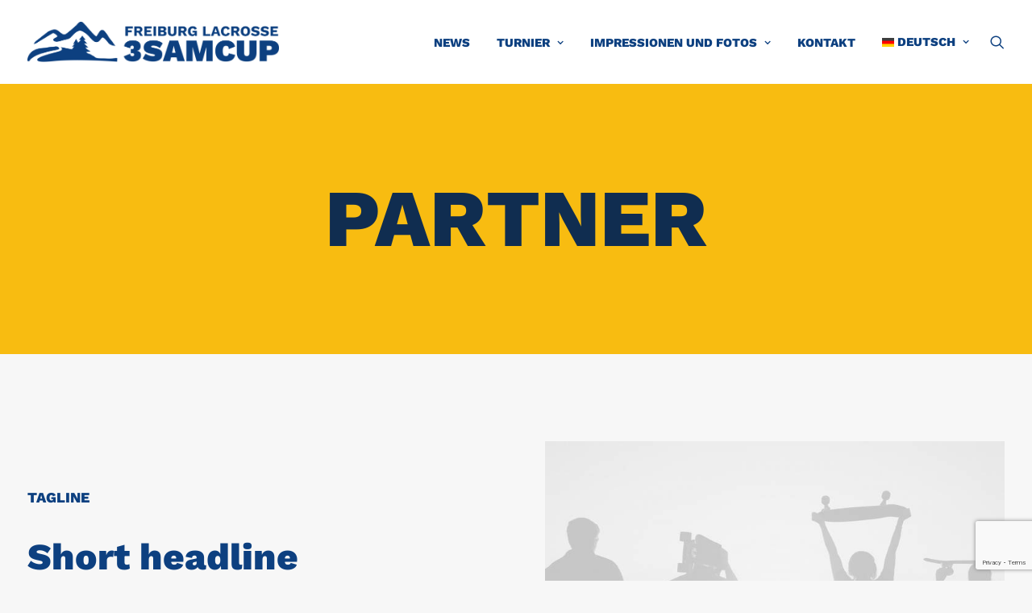

--- FILE ---
content_type: text/html; charset=UTF-8
request_url: https://3samcup.frlax.de/partner
body_size: 13770
content:
<!DOCTYPE html>
<html class="no-touch" lang="de-DE" xmlns="http://www.w3.org/1999/xhtml">
<head>
<meta http-equiv="Content-Type" content="text/html; charset=UTF-8">
<meta name="viewport" content="width=device-width, initial-scale=1">
<link rel="profile" href="http://gmpg.org/xfn/11">
<link rel="pingback" href="https://3samcup.frlax.de/xmlrpc.php">
<title>Partner &#8211; 3SamCup</title>
<meta name='robots' content='max-image-preview:large' />
	<style>img:is([sizes="auto" i], [sizes^="auto," i]) { contain-intrinsic-size: 3000px 1500px }</style>
	<link rel="alternate" href="https://3samcup.frlax.de/en/partners" hreflang="en" />
<link rel="alternate" href="https://3samcup.frlax.de/partner" hreflang="de" />
<link rel="alternate" type="application/rss+xml" title="3SamCup &raquo; Feed" href="https://3samcup.frlax.de/feed" />
<link rel="alternate" type="application/rss+xml" title="3SamCup &raquo; Kommentar-Feed" href="https://3samcup.frlax.de/comments/feed" />
<link rel='stylesheet' id='sbi_styles-css' href='https://3samcup.frlax.de/wp-content/plugins/instagram-feed/css/sbi-styles.min.css?ver=6.8.0' type='text/css' media='all' />
<link rel='stylesheet' id='wp-block-library-css' href='https://3samcup.frlax.de/wp-includes/css/dist/block-library/style.min.css?ver=6.8.3' type='text/css' media='all' />
<style id='classic-theme-styles-inline-css' type='text/css'>
/*! This file is auto-generated */
.wp-block-button__link{color:#fff;background-color:#32373c;border-radius:9999px;box-shadow:none;text-decoration:none;padding:calc(.667em + 2px) calc(1.333em + 2px);font-size:1.125em}.wp-block-file__button{background:#32373c;color:#fff;text-decoration:none}
</style>
<style id='pdfemb-pdf-embedder-viewer-style-inline-css' type='text/css'>
.wp-block-pdfemb-pdf-embedder-viewer{max-width:none}

</style>
<style id='global-styles-inline-css' type='text/css'>
:root{--wp--preset--aspect-ratio--square: 1;--wp--preset--aspect-ratio--4-3: 4/3;--wp--preset--aspect-ratio--3-4: 3/4;--wp--preset--aspect-ratio--3-2: 3/2;--wp--preset--aspect-ratio--2-3: 2/3;--wp--preset--aspect-ratio--16-9: 16/9;--wp--preset--aspect-ratio--9-16: 9/16;--wp--preset--color--black: #000000;--wp--preset--color--cyan-bluish-gray: #abb8c3;--wp--preset--color--white: #ffffff;--wp--preset--color--pale-pink: #f78da7;--wp--preset--color--vivid-red: #cf2e2e;--wp--preset--color--luminous-vivid-orange: #ff6900;--wp--preset--color--luminous-vivid-amber: #fcb900;--wp--preset--color--light-green-cyan: #7bdcb5;--wp--preset--color--vivid-green-cyan: #00d084;--wp--preset--color--pale-cyan-blue: #8ed1fc;--wp--preset--color--vivid-cyan-blue: #0693e3;--wp--preset--color--vivid-purple: #9b51e0;--wp--preset--gradient--vivid-cyan-blue-to-vivid-purple: linear-gradient(135deg,rgba(6,147,227,1) 0%,rgb(155,81,224) 100%);--wp--preset--gradient--light-green-cyan-to-vivid-green-cyan: linear-gradient(135deg,rgb(122,220,180) 0%,rgb(0,208,130) 100%);--wp--preset--gradient--luminous-vivid-amber-to-luminous-vivid-orange: linear-gradient(135deg,rgba(252,185,0,1) 0%,rgba(255,105,0,1) 100%);--wp--preset--gradient--luminous-vivid-orange-to-vivid-red: linear-gradient(135deg,rgba(255,105,0,1) 0%,rgb(207,46,46) 100%);--wp--preset--gradient--very-light-gray-to-cyan-bluish-gray: linear-gradient(135deg,rgb(238,238,238) 0%,rgb(169,184,195) 100%);--wp--preset--gradient--cool-to-warm-spectrum: linear-gradient(135deg,rgb(74,234,220) 0%,rgb(151,120,209) 20%,rgb(207,42,186) 40%,rgb(238,44,130) 60%,rgb(251,105,98) 80%,rgb(254,248,76) 100%);--wp--preset--gradient--blush-light-purple: linear-gradient(135deg,rgb(255,206,236) 0%,rgb(152,150,240) 100%);--wp--preset--gradient--blush-bordeaux: linear-gradient(135deg,rgb(254,205,165) 0%,rgb(254,45,45) 50%,rgb(107,0,62) 100%);--wp--preset--gradient--luminous-dusk: linear-gradient(135deg,rgb(255,203,112) 0%,rgb(199,81,192) 50%,rgb(65,88,208) 100%);--wp--preset--gradient--pale-ocean: linear-gradient(135deg,rgb(255,245,203) 0%,rgb(182,227,212) 50%,rgb(51,167,181) 100%);--wp--preset--gradient--electric-grass: linear-gradient(135deg,rgb(202,248,128) 0%,rgb(113,206,126) 100%);--wp--preset--gradient--midnight: linear-gradient(135deg,rgb(2,3,129) 0%,rgb(40,116,252) 100%);--wp--preset--font-size--small: 13px;--wp--preset--font-size--medium: 20px;--wp--preset--font-size--large: 36px;--wp--preset--font-size--x-large: 42px;--wp--preset--spacing--20: 0.44rem;--wp--preset--spacing--30: 0.67rem;--wp--preset--spacing--40: 1rem;--wp--preset--spacing--50: 1.5rem;--wp--preset--spacing--60: 2.25rem;--wp--preset--spacing--70: 3.38rem;--wp--preset--spacing--80: 5.06rem;--wp--preset--shadow--natural: 6px 6px 9px rgba(0, 0, 0, 0.2);--wp--preset--shadow--deep: 12px 12px 50px rgba(0, 0, 0, 0.4);--wp--preset--shadow--sharp: 6px 6px 0px rgba(0, 0, 0, 0.2);--wp--preset--shadow--outlined: 6px 6px 0px -3px rgba(255, 255, 255, 1), 6px 6px rgba(0, 0, 0, 1);--wp--preset--shadow--crisp: 6px 6px 0px rgba(0, 0, 0, 1);}:where(.is-layout-flex){gap: 0.5em;}:where(.is-layout-grid){gap: 0.5em;}body .is-layout-flex{display: flex;}.is-layout-flex{flex-wrap: wrap;align-items: center;}.is-layout-flex > :is(*, div){margin: 0;}body .is-layout-grid{display: grid;}.is-layout-grid > :is(*, div){margin: 0;}:where(.wp-block-columns.is-layout-flex){gap: 2em;}:where(.wp-block-columns.is-layout-grid){gap: 2em;}:where(.wp-block-post-template.is-layout-flex){gap: 1.25em;}:where(.wp-block-post-template.is-layout-grid){gap: 1.25em;}.has-black-color{color: var(--wp--preset--color--black) !important;}.has-cyan-bluish-gray-color{color: var(--wp--preset--color--cyan-bluish-gray) !important;}.has-white-color{color: var(--wp--preset--color--white) !important;}.has-pale-pink-color{color: var(--wp--preset--color--pale-pink) !important;}.has-vivid-red-color{color: var(--wp--preset--color--vivid-red) !important;}.has-luminous-vivid-orange-color{color: var(--wp--preset--color--luminous-vivid-orange) !important;}.has-luminous-vivid-amber-color{color: var(--wp--preset--color--luminous-vivid-amber) !important;}.has-light-green-cyan-color{color: var(--wp--preset--color--light-green-cyan) !important;}.has-vivid-green-cyan-color{color: var(--wp--preset--color--vivid-green-cyan) !important;}.has-pale-cyan-blue-color{color: var(--wp--preset--color--pale-cyan-blue) !important;}.has-vivid-cyan-blue-color{color: var(--wp--preset--color--vivid-cyan-blue) !important;}.has-vivid-purple-color{color: var(--wp--preset--color--vivid-purple) !important;}.has-black-background-color{background-color: var(--wp--preset--color--black) !important;}.has-cyan-bluish-gray-background-color{background-color: var(--wp--preset--color--cyan-bluish-gray) !important;}.has-white-background-color{background-color: var(--wp--preset--color--white) !important;}.has-pale-pink-background-color{background-color: var(--wp--preset--color--pale-pink) !important;}.has-vivid-red-background-color{background-color: var(--wp--preset--color--vivid-red) !important;}.has-luminous-vivid-orange-background-color{background-color: var(--wp--preset--color--luminous-vivid-orange) !important;}.has-luminous-vivid-amber-background-color{background-color: var(--wp--preset--color--luminous-vivid-amber) !important;}.has-light-green-cyan-background-color{background-color: var(--wp--preset--color--light-green-cyan) !important;}.has-vivid-green-cyan-background-color{background-color: var(--wp--preset--color--vivid-green-cyan) !important;}.has-pale-cyan-blue-background-color{background-color: var(--wp--preset--color--pale-cyan-blue) !important;}.has-vivid-cyan-blue-background-color{background-color: var(--wp--preset--color--vivid-cyan-blue) !important;}.has-vivid-purple-background-color{background-color: var(--wp--preset--color--vivid-purple) !important;}.has-black-border-color{border-color: var(--wp--preset--color--black) !important;}.has-cyan-bluish-gray-border-color{border-color: var(--wp--preset--color--cyan-bluish-gray) !important;}.has-white-border-color{border-color: var(--wp--preset--color--white) !important;}.has-pale-pink-border-color{border-color: var(--wp--preset--color--pale-pink) !important;}.has-vivid-red-border-color{border-color: var(--wp--preset--color--vivid-red) !important;}.has-luminous-vivid-orange-border-color{border-color: var(--wp--preset--color--luminous-vivid-orange) !important;}.has-luminous-vivid-amber-border-color{border-color: var(--wp--preset--color--luminous-vivid-amber) !important;}.has-light-green-cyan-border-color{border-color: var(--wp--preset--color--light-green-cyan) !important;}.has-vivid-green-cyan-border-color{border-color: var(--wp--preset--color--vivid-green-cyan) !important;}.has-pale-cyan-blue-border-color{border-color: var(--wp--preset--color--pale-cyan-blue) !important;}.has-vivid-cyan-blue-border-color{border-color: var(--wp--preset--color--vivid-cyan-blue) !important;}.has-vivid-purple-border-color{border-color: var(--wp--preset--color--vivid-purple) !important;}.has-vivid-cyan-blue-to-vivid-purple-gradient-background{background: var(--wp--preset--gradient--vivid-cyan-blue-to-vivid-purple) !important;}.has-light-green-cyan-to-vivid-green-cyan-gradient-background{background: var(--wp--preset--gradient--light-green-cyan-to-vivid-green-cyan) !important;}.has-luminous-vivid-amber-to-luminous-vivid-orange-gradient-background{background: var(--wp--preset--gradient--luminous-vivid-amber-to-luminous-vivid-orange) !important;}.has-luminous-vivid-orange-to-vivid-red-gradient-background{background: var(--wp--preset--gradient--luminous-vivid-orange-to-vivid-red) !important;}.has-very-light-gray-to-cyan-bluish-gray-gradient-background{background: var(--wp--preset--gradient--very-light-gray-to-cyan-bluish-gray) !important;}.has-cool-to-warm-spectrum-gradient-background{background: var(--wp--preset--gradient--cool-to-warm-spectrum) !important;}.has-blush-light-purple-gradient-background{background: var(--wp--preset--gradient--blush-light-purple) !important;}.has-blush-bordeaux-gradient-background{background: var(--wp--preset--gradient--blush-bordeaux) !important;}.has-luminous-dusk-gradient-background{background: var(--wp--preset--gradient--luminous-dusk) !important;}.has-pale-ocean-gradient-background{background: var(--wp--preset--gradient--pale-ocean) !important;}.has-electric-grass-gradient-background{background: var(--wp--preset--gradient--electric-grass) !important;}.has-midnight-gradient-background{background: var(--wp--preset--gradient--midnight) !important;}.has-small-font-size{font-size: var(--wp--preset--font-size--small) !important;}.has-medium-font-size{font-size: var(--wp--preset--font-size--medium) !important;}.has-large-font-size{font-size: var(--wp--preset--font-size--large) !important;}.has-x-large-font-size{font-size: var(--wp--preset--font-size--x-large) !important;}
:where(.wp-block-post-template.is-layout-flex){gap: 1.25em;}:where(.wp-block-post-template.is-layout-grid){gap: 1.25em;}
:where(.wp-block-columns.is-layout-flex){gap: 2em;}:where(.wp-block-columns.is-layout-grid){gap: 2em;}
:root :where(.wp-block-pullquote){font-size: 1.5em;line-height: 1.6;}
</style>
<link rel='stylesheet' id='contact-form-7-css' href='https://3samcup.frlax.de/wp-content/plugins/contact-form-7/includes/css/styles.css?ver=6.1.4' type='text/css' media='all' />
<link rel='stylesheet' id='uncode-privacy-css' href='https://3samcup.frlax.de/wp-content/plugins/uncode-privacy/assets/css/uncode-privacy-public.css?ver=2.2.4' type='text/css' media='all' />
<link rel='stylesheet' id='wpcf7-redirect-script-frontend-css' href='https://3samcup.frlax.de/wp-content/plugins/wpcf7-redirect/build/css/wpcf7-redirect-frontend.min.css?ver=1.1' type='text/css' media='all' />
<link rel='stylesheet' id='eeb-css-frontend-css' href='https://3samcup.frlax.de/wp-content/plugins/email-encoder-bundle/assets/css/style.css?ver=54d4eedc552c499c4a8d6b89c23d3df1' type='text/css' media='all' />
<link rel='stylesheet' id='dashicons-css' href='https://3samcup.frlax.de/wp-includes/css/dashicons.min.css?ver=6.8.3' type='text/css' media='all' />
<link rel='stylesheet' id='tablepress-default-css' href='https://3samcup.frlax.de/wp-content/plugins/tablepress/css/build/default.css?ver=3.2.6' type='text/css' media='all' />
<link rel='stylesheet' id='uncode-style-css' href='https://3samcup.frlax.de/wp-content/themes/uncode/library/css/style.css' type='text/css' media='all' />
<style id='uncode-style-inline-css' type='text/css'>

@media (max-width: 959px) { .navbar-brand > * { height: 20px !important;}}
@media (min-width: 960px) { .limit-width { max-width: 1440px; margin: auto;}}
.menu-primary ul.menu-smart > li > a, .menu-primary ul.menu-smart li.dropdown > a, .menu-primary ul.menu-smart li.mega-menu > a, .vmenu-container ul.menu-smart > li > a, .vmenu-container ul.menu-smart li.dropdown > a { text-transform: uppercase; }
.menu-primary ul.menu-smart ul a, .vmenu-container ul.menu-smart ul a { text-transform: uppercase; }
#changer-back-color { transition: background-color 1000ms cubic-bezier(0.25, 1, 0.5, 1) !important; } #changer-back-color > div { transition: opacity 1000ms cubic-bezier(0.25, 1, 0.5, 1) !important; } body.bg-changer-init.disable-hover .main-wrapper .style-light,  body.bg-changer-init.disable-hover .main-wrapper .style-light h1,  body.bg-changer-init.disable-hover .main-wrapper .style-light h2, body.bg-changer-init.disable-hover .main-wrapper .style-light h3, body.bg-changer-init.disable-hover .main-wrapper .style-light h4, body.bg-changer-init.disable-hover .main-wrapper .style-light h5, body.bg-changer-init.disable-hover .main-wrapper .style-light h6, body.bg-changer-init.disable-hover .main-wrapper .style-light a, body.bg-changer-init.disable-hover .main-wrapper .style-dark, body.bg-changer-init.disable-hover .main-wrapper .style-dark h1, body.bg-changer-init.disable-hover .main-wrapper .style-dark h2, body.bg-changer-init.disable-hover .main-wrapper .style-dark h3, body.bg-changer-init.disable-hover .main-wrapper .style-dark h4, body.bg-changer-init.disable-hover .main-wrapper .style-dark h5, body.bg-changer-init.disable-hover .main-wrapper .style-dark h6, body.bg-changer-init.disable-hover .main-wrapper .style-dark a { transition: color 1000ms cubic-bezier(0.25, 1, 0.5, 1) !important; }
</style>
<link rel='stylesheet' id='uncode-icons-css' href='https://3samcup.frlax.de/wp-content/themes/uncode/library/css/uncode-icons.css' type='text/css' media='all' />
<link rel='stylesheet' id='uncode-custom-style-css' href='https://3samcup.frlax.de/wp-content/themes/uncode/library/css/style-custom.css' type='text/css' media='all' />
<style id='uncode-custom-style-inline-css' type='text/css'>
h1, h2 {text-transform:uppercase;}.fa-angle-right:before, i.fa.fa-angle-down.fa-dropdown.desktop-hidden {display:none;}@media (max-width:959px) {body:not(.menu-mobile-centered) .main-menu-container .menu-smart ul a:not(.cart-thumb):not(.btn) {margin-left:25px;}.color-accent-color, body.textual-accent-color .post-content > div p:not(.entry-small):not(.panel-title):not(.t-entry-member-social) a:not(.btn), body.textual-accent-color .post-content > div ul:not(.menu-smart):not(.nav-tabs):not(.pagination) a:not(.btn), body.textual-accent-color .post-content > div dt a:not(.btn), body.textual-accent-color .post-content > div dd a:not(.btn), body.textual-accent-color .post-content > div dl a:not(.btn), body.textual-accent-color .post-content > div address a:not(.btn), body.textual-accent-color .post-content > div label a:not(.btn), body.textual-accent-color .post-content > div small a:not(.btn), body.textual-accent-color .row-container .post-content p:not(.entry-small):not(.panel-title):not(.t-entry-member-social) a:not(.btn), body.textual-accent-color .row-container .post-content ul:not(.menu-smart):not(.nav-tabs):not(.pagination) a:not(.btn), body.textual-accent-color .row-container .post-content dt a:not(.btn), body.textual-accent-color .row-container .post-content dd a:not(.btn), body.textual-accent-color .row-container .post-content dl a:not(.btn), body.textual-accent-color .row-container .post-content address a:not(.btn), body.textual-accent-color .row-container .post-content label a:not(.btn), body.textual-accent-color .row-container .post-content small a:not(.btn), .btn-hover-accent:hover, .btn-gradient-underline.btn-hover-accent:hover:before, .nav-tabs > li.active > a, .panel-title.active > a, .panel-title.active > a span:after, .plan-accent.plan .plan-title > h3, .plan-accent.plan .plan-price .price, .wpcf7 .wpcf7-mail-sent-ok, .wpcf7 .wpcf7-validation-errors, .wpcf7 span.wpcf7-not-valid-tip {color:#dc3232 !important;}
</style>
<link rel='stylesheet' id='child-style-css' href='https://3samcup.frlax.de/wp-content/themes/uncode-child/style.css' type='text/css' media='all' />
<script type="text/javascript" src="https://3samcup.frlax.de/wp-includes/js/jquery/jquery.min.js?ver=3.7.1" id="jquery-core-js"></script>
<script type="text/javascript" src="https://3samcup.frlax.de/wp-includes/js/jquery/jquery-migrate.min.js?ver=3.4.1" id="jquery-migrate-js"></script>
<script type="text/javascript" src="https://3samcup.frlax.de/wp-content/plugins/email-encoder-bundle/assets/js/custom.js?ver=2c542c9989f589cd5318f5cef6a9ecd7" id="eeb-js-frontend-js"></script>
<script type="text/javascript" src="/wp-content/themes/uncode/library/js/ai-uncode.min.js" data-limit-density='true' data-use-orientation-width='true' id="uncodeAI" data-async='true' data-home="/" data-path="/" data-breakpoints-images="258,375,414,516,750,828,1032,1440,2064,2880" id="ai-uncode-js"></script>
<script type="text/javascript" id="uncode-init-js-extra">
/* <![CDATA[ */
var SiteParameters = {"days":"days","hours":"hours","minutes":"minutes","seconds":"seconds","constant_scroll":"on","scroll_speed":"2","parallax_factor":"0.25","loading":"Loading\u2026","slide_name":"slide","slide_footer":"footer","ajax_url":"https:\/\/3samcup.frlax.de\/wp-admin\/admin-ajax.php","nonce_adaptive_images":"f959497cd2","nonce_srcset_async":"65607dd2c8","enable_debug":"","block_mobile_videos":"","is_frontend_editor":"","main_width":["1440","px"],"mobile_parallax_allowed":"","listen_for_screen_update":"1","wireframes_plugin_active":"1","sticky_elements":"off","resize_quality":"70","register_metadata":"","bg_changer_time":"1000","update_wc_fragments":"1","optimize_shortpixel_image":"","menu_mobile_offcanvas_gap":"45","custom_cursor_selector":"[href], .trigger-overlay, .owl-next, .owl-prev, .owl-dot, input[type=\"submit\"], input[type=\"checkbox\"], button[type=\"submit\"], a[class^=\"ilightbox\"], .ilightbox-thumbnail, .ilightbox-prev, .ilightbox-next, .overlay-close, .unmodal-close, .qty-inset > span, .share-button li, .uncode-post-titles .tmb.tmb-click-area, .btn-link, .tmb-click-row .t-inside, .lg-outer button, .lg-thumb img, a[data-lbox], .uncode-close-offcanvas-overlay","mobile_parallax_animation":"","lbox_enhanced":"1","native_media_player":"1","vimeoPlayerParams":"?autoplay=0","ajax_filter_key_search":"key","ajax_filter_key_unfilter":"unfilter","index_pagination_disable_scroll":"","index_pagination_scroll_to":"","uncode_wc_popup_cart_qty":"","uncode_adaptive":"1","ai_breakpoints":"258,375,414,516,750,828,1032,1440,2064,2880","uncode_adaptive_async":"1"};
/* ]]> */
</script>
<script type="text/javascript" src="https://3samcup.frlax.de/wp-content/themes/uncode/library/js/init.min.js" id="uncode-init-js"></script>
<script></script><link rel="https://api.w.org/" href="https://3samcup.frlax.de/wp-json/" /><link rel="alternate" title="JSON" type="application/json" href="https://3samcup.frlax.de/wp-json/wp/v2/pages/61" /><link rel="EditURI" type="application/rsd+xml" title="RSD" href="https://3samcup.frlax.de/xmlrpc.php?rsd" />
<meta name="generator" content="WordPress 6.8.3" />
<link rel="canonical" href="https://3samcup.frlax.de/partner" />
<link rel='shortlink' href='https://3samcup.frlax.de/?p=61' />
<link rel="alternate" title="oEmbed (JSON)" type="application/json+oembed" href="https://3samcup.frlax.de/wp-json/oembed/1.0/embed?url=https%3A%2F%2F3samcup.frlax.de%2Fpartner&#038;lang=de" />
<link rel="alternate" title="oEmbed (XML)" type="text/xml+oembed" href="https://3samcup.frlax.de/wp-json/oembed/1.0/embed?url=https%3A%2F%2F3samcup.frlax.de%2Fpartner&#038;format=xml&#038;lang=de" />
<meta name="generator" content="Powered by Slider Revolution 6.7.28 - responsive, Mobile-Friendly Slider Plugin for WordPress with comfortable drag and drop interface." />
<link rel="icon" href="https://3samcup.frlax.de/wp-content/uploads/2022/04/cropped-Logo-3SamCup-Favicon-Berge-blau-gelb-RGB-512px-32x32.png" sizes="32x32" />
<link rel="icon" href="https://3samcup.frlax.de/wp-content/uploads/2022/04/cropped-Logo-3SamCup-Favicon-Berge-blau-gelb-RGB-512px-192x192.png" sizes="192x192" />
<link rel="apple-touch-icon" href="https://3samcup.frlax.de/wp-content/uploads/2022/04/cropped-Logo-3SamCup-Favicon-Berge-blau-gelb-RGB-512px-180x180.png" />
<meta name="msapplication-TileImage" content="https://3samcup.frlax.de/wp-content/uploads/2022/04/cropped-Logo-3SamCup-Favicon-Berge-blau-gelb-RGB-512px-270x270.png" />
<script>function setREVStartSize(e){
			//window.requestAnimationFrame(function() {
				window.RSIW = window.RSIW===undefined ? window.innerWidth : window.RSIW;
				window.RSIH = window.RSIH===undefined ? window.innerHeight : window.RSIH;
				try {
					var pw = document.getElementById(e.c).parentNode.offsetWidth,
						newh;
					pw = pw===0 || isNaN(pw) || (e.l=="fullwidth" || e.layout=="fullwidth") ? window.RSIW : pw;
					e.tabw = e.tabw===undefined ? 0 : parseInt(e.tabw);
					e.thumbw = e.thumbw===undefined ? 0 : parseInt(e.thumbw);
					e.tabh = e.tabh===undefined ? 0 : parseInt(e.tabh);
					e.thumbh = e.thumbh===undefined ? 0 : parseInt(e.thumbh);
					e.tabhide = e.tabhide===undefined ? 0 : parseInt(e.tabhide);
					e.thumbhide = e.thumbhide===undefined ? 0 : parseInt(e.thumbhide);
					e.mh = e.mh===undefined || e.mh=="" || e.mh==="auto" ? 0 : parseInt(e.mh,0);
					if(e.layout==="fullscreen" || e.l==="fullscreen")
						newh = Math.max(e.mh,window.RSIH);
					else{
						e.gw = Array.isArray(e.gw) ? e.gw : [e.gw];
						for (var i in e.rl) if (e.gw[i]===undefined || e.gw[i]===0) e.gw[i] = e.gw[i-1];
						e.gh = e.el===undefined || e.el==="" || (Array.isArray(e.el) && e.el.length==0)? e.gh : e.el;
						e.gh = Array.isArray(e.gh) ? e.gh : [e.gh];
						for (var i in e.rl) if (e.gh[i]===undefined || e.gh[i]===0) e.gh[i] = e.gh[i-1];
											
						var nl = new Array(e.rl.length),
							ix = 0,
							sl;
						e.tabw = e.tabhide>=pw ? 0 : e.tabw;
						e.thumbw = e.thumbhide>=pw ? 0 : e.thumbw;
						e.tabh = e.tabhide>=pw ? 0 : e.tabh;
						e.thumbh = e.thumbhide>=pw ? 0 : e.thumbh;
						for (var i in e.rl) nl[i] = e.rl[i]<window.RSIW ? 0 : e.rl[i];
						sl = nl[0];
						for (var i in nl) if (sl>nl[i] && nl[i]>0) { sl = nl[i]; ix=i;}
						var m = pw>(e.gw[ix]+e.tabw+e.thumbw) ? 1 : (pw-(e.tabw+e.thumbw)) / (e.gw[ix]);
						newh =  (e.gh[ix] * m) + (e.tabh + e.thumbh);
					}
					var el = document.getElementById(e.c);
					if (el!==null && el) el.style.height = newh+"px";
					el = document.getElementById(e.c+"_wrapper");
					if (el!==null && el) {
						el.style.height = newh+"px";
						el.style.display = "block";
					}
				} catch(e){
					console.log("Failure at Presize of Slider:" + e)
				}
			//});
		  };</script>
		<style type="text/css" id="wp-custom-css">
			span.wpcf7-list-item {
	display: block;
}		</style>
		<noscript><style> .wpb_animate_when_almost_visible { opacity: 1; }</style></noscript></head>
<body class="wp-singular page-template-default page page-id-61 wp-theme-uncode wp-child-theme-uncode-child  style-color-lxmt-bg group-blog hormenu-position-left hmenu hmenu-position-right header-full-width main-center-align menu-sticky-mobile menu-mobile-default mobile-parallax-not-allowed ilb-no-bounce unreg adaptive-images-async qw-body-scroll-disabled no-qty-fx wpb-js-composer js-comp-ver-7.8 vc_responsive" data-border="0">
		<div id="vh_layout_help"></div><div class="body-borders" data-border="0"><div class="top-border body-border-shadow"></div><div class="right-border body-border-shadow"></div><div class="bottom-border body-border-shadow"></div><div class="left-border body-border-shadow"></div><div class="top-border style-color-325912-bg"></div><div class="right-border style-color-325912-bg"></div><div class="bottom-border style-color-325912-bg"></div><div class="left-border style-color-325912-bg"></div></div>	<div class="box-wrapper">
		<div class="box-container">
		<script type="text/javascript" id="initBox">UNCODE.initBox();</script>
		<div class="menu-wrapper menu-shrink menu-sticky menu-sticky-mobile">
													
													<header id="masthead" class="navbar menu-primary menu-light submenu-light menu-transparent menu-add-padding style-light-original menu-absolute menu-with-logo">
														<div class="menu-container style-color-xsdn-bg menu-no-borders">
															<div class="row-menu limit-width">
																<div class="row-menu-inner">
																	<div id="logo-container-mobile" class="col-lg-0 logo-container middle">
																		<div id="main-logo" class="navbar-header style-light">
																			<a href="https://3samcup.frlax.de/" class="navbar-brand" data-minheight="25" aria-label="3SamCup"><div class="logo-image main-logo logo-skinnable" data-maxheight="50" style="height: 50px;"><img fetchpriority="high" decoding="async" src="https://3samcup.frlax.de/wp-content/uploads/2023/04/Logo-3SamCup-mittel-blau-RGB-2880px.png" alt="logo" width="2880" height="462" class="img-responsive" /></div></a>
																		</div>
																		<div class="mmb-container"><div class="mobile-additional-icons"></div><div class="mobile-menu-button mobile-menu-button-light lines-button"><span class="lines"><span></span></span></div></div>
																	</div>
																	<div class="col-lg-12 main-menu-container middle">
																		<div class="menu-horizontal menu-dd-shadow-xs ">
																			<div class="menu-horizontal-inner">
																				<div class="nav navbar-nav navbar-main navbar-nav-first"><ul id="menu-hauptmenu" class="menu-primary-inner menu-smart sm"><li id="menu-item-79" class="menu-item menu-item-type-post_type menu-item-object-page menu-item-79 menu-item-link"><a title="News" href="https://3samcup.frlax.de/news">News<i class="fa fa-angle-right fa-dropdown"></i></a></li>
<li id="menu-item-75" class="menu-item menu-item-type-post_type menu-item-object-page menu-item-has-children menu-item-75 dropdown menu-item-link"><a title="Turnier" href="https://3samcup.frlax.de/turnier" data-toggle="dropdown" class="dropdown-toggle" data-type="title">Turnier<i class="fa fa-angle-down fa-dropdown"></i></a>
<ul role="menu" class="drop-menu">
	<li id="menu-item-28376" class="menu-item menu-item-type-custom menu-item-object-custom menu-item-28376"><a title="Spielplan 2025" target="_blank" href="https://fs7.eu/3sam-plan"><i class="menu-icon fa fa-external-link"></i>Spielplan 2025<i class="fa fa-angle-right fa-dropdown"></i></a></li>
	<li id="menu-item-28379" class="menu-item menu-item-type-custom menu-item-object-custom menu-item-28379"><a title="Ergebnisse 2025" target="_blank" href="https://fs7.eu/3sam-ranking"><i class="menu-icon fa fa-external-link"></i>Ergebnisse 2025<i class="fa fa-angle-right fa-dropdown"></i></a></li>
	<li id="menu-item-28375" class="menu-item menu-item-type-post_type menu-item-object-page menu-item-28375"><a title="Regeln 2025" href="https://3samcup.frlax.de/regeln-2025">Regeln 2025<i class="fa fa-angle-right fa-dropdown"></i></a></li>
	<li id="menu-item-28365" class="menu-item menu-item-type-post_type menu-item-object-page menu-item-28365"><a title="Infoletter 2025" href="https://3samcup.frlax.de/infoletter-2025">Infoletter 2025<i class="fa fa-angle-right fa-dropdown"></i></a></li>
	<li id="menu-item-26635" class="menu-item menu-item-type-post_type menu-item-object-page menu-item-26635"><a title="Einladung 2025" href="https://3samcup.frlax.de/einladung">Einladung 2025<i class="fa fa-angle-right fa-dropdown"></i></a></li>
	<li id="menu-item-26636" class="menu-item menu-item-type-post_type menu-item-object-page menu-item-26636"><a title="Bewerbung als Pick-Up" href="https://3samcup.frlax.de/pickup-bewerbung">Bewerbung als Pick-Up<i class="fa fa-angle-right fa-dropdown"></i></a></li>
</ul>
</li>
<li id="menu-item-2697" class="menu-item menu-item-type-post_type menu-item-object-page menu-item-has-children menu-item-2697 dropdown menu-item-link"><a title="Impressionen und Fotos" href="https://3samcup.frlax.de/impressionen-und-fotos" data-toggle="dropdown" class="dropdown-toggle" data-type="title">Impressionen und Fotos<i class="fa fa-angle-down fa-dropdown"></i></a>
<ul role="menu" class="drop-menu">
	<li id="menu-item-28547" class="menu-item menu-item-type-post_type menu-item-object-page menu-item-has-children menu-item-28547 dropdown"><a title="3SamCup 2025" href="https://3samcup.frlax.de/impressionen-und-fotos/fotos-3samcup-2025" data-type="title">3SamCup 2025<i class="fa fa-angle-down fa-dropdown"></i></a>
	<ul role="menu" class="drop-menu">
		<li id="menu-item-28869" class="menu-item menu-item-type-post_type menu-item-object-page menu-item-28869"><a title="Games and Action Shots" href="https://3samcup.frlax.de/impressionen-und-fotos/fotos-3samcup-2025/3samcup-2025-games-and-action-shots">Games and Action Shots<i class="fa fa-angle-right fa-dropdown"></i></a></li>
		<li id="menu-item-28548" class="menu-item menu-item-type-post_type menu-item-object-page menu-item-28548"><a title="Atmosphäre and Freund*innen" href="https://3samcup.frlax.de/impressionen-und-fotos/fotos-3samcup-2025/3samcup-2025-friends">Atmosphäre and Freund*innen<i class="fa fa-angle-right fa-dropdown"></i></a></li>
		<li id="menu-item-28870" class="menu-item menu-item-type-post_type menu-item-object-page menu-item-28870"><a title="Gruppenfotos" href="https://3samcup.frlax.de/impressionen-und-fotos/fotos-3samcup-2025/gruppenfotos">Gruppenfotos<i class="fa fa-angle-right fa-dropdown"></i></a></li>
		<li id="menu-item-28871" class="menu-item menu-item-type-post_type menu-item-object-page menu-item-28871"><a title="Schiedsrichter*innen" href="https://3samcup.frlax.de/impressionen-und-fotos/fotos-3samcup-2025/3samcup-2025-schiedsrichterinnen">Schiedsrichter*innen<i class="fa fa-angle-right fa-dropdown"></i></a></li>
	</ul>
</li>
	<li id="menu-item-27744" class="menu-item menu-item-type-post_type menu-item-object-page menu-item-has-children menu-item-27744 dropdown"><a title="3SamCup 2024" href="https://3samcup.frlax.de/impressionen-und-fotos/fotos-3samcup-2024" data-type="title">3SamCup 2024<i class="fa fa-angle-down fa-dropdown"></i></a>
	<ul role="menu" class="drop-menu">
		<li id="menu-item-27745" class="menu-item menu-item-type-post_type menu-item-object-page menu-item-27745"><a title="Damenspiele" href="https://3samcup.frlax.de/impressionen-und-fotos/fotos-3samcup-2024/fotos-3samcup-2024-damenspiele">Damenspiele<i class="fa fa-angle-right fa-dropdown"></i></a></li>
		<li id="menu-item-27751" class="menu-item menu-item-type-post_type menu-item-object-page menu-item-27751"><a title="Herrenspiele" href="https://3samcup.frlax.de/impressionen-und-fotos/fotos-3samcup-2024/fotos-3samcup2024-herrenspiele">Herrenspiele<i class="fa fa-angle-right fa-dropdown"></i></a></li>
		<li id="menu-item-27749" class="menu-item menu-item-type-post_type menu-item-object-page menu-item-27749"><a title="Schiedsrichter*innen" href="https://3samcup.frlax.de/impressionen-und-fotos/fotos-3samcup-2024/fotos-3samcup-2024-schiedsrichterinnen">Schiedsrichter*innen<i class="fa fa-angle-right fa-dropdown"></i></a></li>
		<li id="menu-item-27747" class="menu-item menu-item-type-post_type menu-item-object-page menu-item-27747"><a title="Gruppenfotos" href="https://3samcup.frlax.de/impressionen-und-fotos/fotos-3samcup-2024/fotos-3samcup-2024-gruppenfotos">Gruppenfotos<i class="fa fa-angle-right fa-dropdown"></i></a></li>
		<li id="menu-item-27746" class="menu-item menu-item-type-post_type menu-item-object-page menu-item-27746"><a title="Freunde" href="https://3samcup.frlax.de/impressionen-und-fotos/fotos-3samcup-2024/fotos-3samcup-2024-freunde">Freunde<i class="fa fa-angle-right fa-dropdown"></i></a></li>
		<li id="menu-item-27748" class="menu-item menu-item-type-post_type menu-item-object-page menu-item-27748"><a title="Party im Ruefetto" href="https://3samcup.frlax.de/impressionen-und-fotos/fotos-3samcup-2024/fotos-3samcup-2024-party">Party im Ruefetto<i class="fa fa-angle-right fa-dropdown"></i></a></li>
		<li id="menu-item-27750" class="menu-item menu-item-type-post_type menu-item-object-page menu-item-27750"><a title="Sieger*innen" href="https://3samcup.frlax.de/impressionen-und-fotos/fotos-3samcup-2024/fotos-3samcup-2024-siegerinnen">Sieger*innen<i class="fa fa-angle-right fa-dropdown"></i></a></li>
	</ul>
</li>
	<li id="menu-item-26540" class="menu-item menu-item-type-post_type menu-item-object-page menu-item-has-children menu-item-26540 dropdown"><a title="3SamCup 2023" href="https://3samcup.frlax.de/impressionen-und-fotos/fotos-3samcup-2023" data-type="title">3SamCup 2023<i class="fa fa-angle-down fa-dropdown"></i></a>
	<ul role="menu" class="drop-menu">
		<li id="menu-item-26433" class="menu-item menu-item-type-post_type menu-item-object-page menu-item-26433"><a title="Damenspiele" href="https://3samcup.frlax.de/impressionen-und-fotos/fotos-3samcup-2023-damenspiele">Damenspiele<i class="fa fa-angle-right fa-dropdown"></i></a></li>
		<li id="menu-item-26432" class="menu-item menu-item-type-post_type menu-item-object-page menu-item-26432"><a title="Herrenspiele" href="https://3samcup.frlax.de/impressionen-und-fotos/fotos-3samcup2023-herrenspiele">Herrenspiele<i class="fa fa-angle-right fa-dropdown"></i></a></li>
		<li id="menu-item-26434" class="menu-item menu-item-type-post_type menu-item-object-page menu-item-26434"><a title="Sieger*innen" href="https://3samcup.frlax.de/impressionen-und-fotos/fotos-3samcup-2023-siegerinnen">Sieger*innen<i class="fa fa-angle-right fa-dropdown"></i></a></li>
		<li id="menu-item-26435" class="menu-item menu-item-type-post_type menu-item-object-page menu-item-26435"><a title="Schiedsrichter*innen" href="https://3samcup.frlax.de/impressionen-und-fotos/fotos-3samcup-2023-schiedsrichterinnen">Schiedsrichter*innen<i class="fa fa-angle-right fa-dropdown"></i></a></li>
		<li id="menu-item-26436" class="menu-item menu-item-type-post_type menu-item-object-page menu-item-26436"><a title="Party im Ruefetto" href="https://3samcup.frlax.de/impressionen-und-fotos/fotos-3samcup-2023-party-im-ruefetto">Party im Ruefetto<i class="fa fa-angle-right fa-dropdown"></i></a></li>
		<li id="menu-item-26437" class="menu-item menu-item-type-post_type menu-item-object-page menu-item-26437"><a title="Gruppenfotos" href="https://3samcup.frlax.de/impressionen-und-fotos/fotos-3samcup-2023-gruppenfotos">Gruppenfotos<i class="fa fa-angle-right fa-dropdown"></i></a></li>
		<li id="menu-item-26438" class="menu-item menu-item-type-post_type menu-item-object-page menu-item-26438"><a title="Off-Field" href="https://3samcup.frlax.de/impressionen-und-fotos/fotos-3samcup-2023-off-field">Off-Field<i class="fa fa-angle-right fa-dropdown"></i></a></li>
	</ul>
</li>
	<li id="menu-item-2701" class="menu-item menu-item-type-post_type menu-item-object-page menu-item-has-children menu-item-2701 dropdown"><a title="3SamCup 2022" href="https://3samcup.frlax.de/impressionen-und-fotos/fotos-3samcup-2022" data-type="title">3SamCup 2022<i class="fa fa-angle-down fa-dropdown"></i></a>
	<ul role="menu" class="drop-menu">
		<li id="menu-item-2713" class="menu-item menu-item-type-post_type menu-item-object-page menu-item-2713"><a title="Damenspiele" href="https://3samcup.frlax.de/impressionen-und-fotos/fotos-3samcup-2022/fotos-3samcup-2022-damenspiele">Damenspiele<i class="fa fa-angle-right fa-dropdown"></i></a></li>
		<li id="menu-item-2723" class="menu-item menu-item-type-post_type menu-item-object-page menu-item-2723"><a title="Herrenspiele" href="https://3samcup.frlax.de/impressionen-und-fotos/fotos-3samcup-2022/fotos-3samcup2022-herrenspiele">Herrenspiele<i class="fa fa-angle-right fa-dropdown"></i></a></li>
		<li id="menu-item-2710" class="menu-item menu-item-type-post_type menu-item-object-page menu-item-2710"><a title="Schiedsrichter*innen" href="https://3samcup.frlax.de/impressionen-und-fotos/fotos-3samcup-2022/fotos-3samcup-2022-schiedsrichterinnen">Schiedsrichter*innen<i class="fa fa-angle-right fa-dropdown"></i></a></li>
		<li id="menu-item-2709" class="menu-item menu-item-type-post_type menu-item-object-page menu-item-2709"><a title="Sieger*innen" href="https://3samcup.frlax.de/impressionen-und-fotos/fotos-3samcup-2022/fotos-3samcup-2022-siegerinnen">Sieger*innen<i class="fa fa-angle-right fa-dropdown"></i></a></li>
		<li id="menu-item-2712" class="menu-item menu-item-type-post_type menu-item-object-page menu-item-2712"><a title="Gruppenfotos" href="https://3samcup.frlax.de/impressionen-und-fotos/fotos-3samcup-2022/fotos-3samcup-2022-gruppenfotos">Gruppenfotos<i class="fa fa-angle-right fa-dropdown"></i></a></li>
		<li id="menu-item-2711" class="menu-item menu-item-type-post_type menu-item-object-page menu-item-2711"><a title="Party im Harmoniekeller" href="https://3samcup.frlax.de/impressionen-und-fotos/fotos-3samcup-2022/fotos-3samcup-2022-party-im-harmoniekeller">Party im Harmoniekeller<i class="fa fa-angle-right fa-dropdown"></i></a></li>
		<li id="menu-item-2708" class="menu-item menu-item-type-post_type menu-item-object-page menu-item-2708"><a title="Freunde" href="https://3samcup.frlax.de/impressionen-und-fotos/fotos-3samcup-2022/fotos-3samcup-2022-freunde">Freunde<i class="fa fa-angle-right fa-dropdown"></i></a></li>
	</ul>
</li>
	<li id="menu-item-2303" class="menu-item menu-item-type-post_type menu-item-object-page menu-item-has-children menu-item-2303 dropdown"><a title="6SamCup 2021" href="https://3samcup.frlax.de/impressionen-und-fotos/fotos-6samcup-2021" data-type="title">6SamCup 2021<i class="fa fa-angle-down fa-dropdown"></i></a>
	<ul role="menu" class="drop-menu">
		<li id="menu-item-2727" class="menu-item menu-item-type-post_type menu-item-object-page menu-item-2727"><a title="Damenspiele" href="https://3samcup.frlax.de/impressionen-und-fotos/fotos-6samcup-2021/fotos-6samcup-2021-damenspiele">Damenspiele<i class="fa fa-angle-right fa-dropdown"></i></a></li>
		<li id="menu-item-2726" class="menu-item menu-item-type-post_type menu-item-object-page menu-item-2726"><a title="Herrenspiele" href="https://3samcup.frlax.de/impressionen-und-fotos/fotos-6samcup-2021/fotos-6samcup-2021">Herrenspiele<i class="fa fa-angle-right fa-dropdown"></i></a></li>
		<li id="menu-item-2724" class="menu-item menu-item-type-post_type menu-item-object-page menu-item-2724"><a title="Schiedsrichter*innen" href="https://3samcup.frlax.de/impressionen-und-fotos/fotos-6samcup-2021/fotos-6samcup-2021-schiedsrichterinnen">Schiedsrichter*innen<i class="fa fa-angle-right fa-dropdown"></i></a></li>
		<li id="menu-item-2725" class="menu-item menu-item-type-post_type menu-item-object-page menu-item-2725"><a title="Off-Field" href="https://3samcup.frlax.de/impressionen-und-fotos/fotos-6samcup-2021/fotos-6samcup-2021-off-field">Off-Field<i class="fa fa-angle-right fa-dropdown"></i></a></li>
	</ul>
</li>
</ul>
</li>
<li id="menu-item-73" class="menu-item menu-item-type-post_type menu-item-object-page menu-item-73 menu-item-link"><a title="Kontakt" href="https://3samcup.frlax.de/kontakt">Kontakt<i class="fa fa-angle-right fa-dropdown"></i></a></li>
<li id="menu-item-721" class="pll-parent-menu-item menu-item menu-item-type-custom menu-item-object-custom menu-item-has-children menu-item-721 dropdown menu-item-link"><a title="&lt;img src=&quot;/wp-content/themes/uncode-child/polylang/de_DE.png&quot; alt=&quot;&quot; /&gt;&lt;span style=&quot;margin-left:0.3em;&quot;&gt;Deutsch&lt;/span&gt;" href="#pll_switcher" data-toggle="dropdown" class="dropdown-toggle" data-type="title"><img decoding="async" src="/wp-content/themes/uncode-child/polylang/de_DE.png" alt="" /><span style="margin-left:0.3em;">Deutsch</span><i class="fa fa-angle-down fa-dropdown"></i></a>
<ul role="menu" class="drop-menu">
	<li id="menu-item-721-en" class="lang-item lang-item-22 lang-item-en lang-item-first menu-item menu-item-type-custom menu-item-object-custom menu-item-721-en"><a title="&lt;img src=&quot;/wp-content/themes/uncode-child/polylang/en_US.png&quot; alt=&quot;&quot; /&gt;&lt;span style=&quot;margin-left:0.3em;&quot;&gt;English&lt;/span&gt;" href="https://3samcup.frlax.de/en/partners" hreflang="en-US" lang="en-US"><img decoding="async" src="/wp-content/themes/uncode-child/polylang/en_US.png" alt="" /><span style="margin-left:0.3em;">English</span><i class="fa fa-angle-right fa-dropdown"></i></a></li>
</ul>
</li>
</ul></div><div class="uncode-close-offcanvas-mobile lines-button close navbar-mobile-el"><span class="lines"></span></div><div class="nav navbar-nav navbar-nav-last navbar-extra-icons"><ul class="menu-smart sm menu-icons"><li class="menu-item-link search-icon style-light dropdown "><a href="#" class="trigger-overlay search-icon" data-area="search" data-container="box-container" aria-label="Search">
													<i class="fa fa-search3"></i><span class="desktop-hidden"><span>Search</span></span><i class="fa fa-angle-down fa-dropdown desktop-hidden"></i>
													</a><ul role="menu" class="drop-menu desktop-hidden">
														<li>
															<form class="search" method="get" action="https://3samcup.frlax.de/">
																<input type="search" class="search-field no-livesearch" placeholder="Search…" value="" name="s" title="Search…" /></form>
														</li>
													</ul></li></ul></div><div class="desktop-hidden menu-accordion-secondary">
														 							</div></div>
																		</div>
																	</div>
																</div>
															</div></div>
													</header>
												</div>			<script type="text/javascript" id="fixMenuHeight">UNCODE.fixMenuHeight();</script>
			<div class="main-wrapper">
				<div class="main-container">
					<div class="page-wrapper">
						<div class="sections-container">
<script type="text/javascript">UNCODE.initHeader();</script><article id="post-61" class="page-body style-light-bg post-61 page type-page status-publish has-post-thumbnail hentry">
						<div class="post-wrapper">
							<div class="post-body"><div class="post-content un-no-sidebar-layout"><div data-parent="true" class="vc_row style-color-190373-bg row-container" id="row-unique-0"><div class="row col-no-gutter quad-top-padding triple-bottom-padding single-h-padding full-width row-parent"><div class="wpb_row row-inner"><div class="wpb_column pos-top pos-center align_center column_parent col-lg-12 half-internal-gutter"><div class="uncol style-light"  ><div class="uncoltable"><div class="uncell no-block-padding" ><div class="uncont"><div class="vc_custom_heading_wrap "><div class="heading-text el-text" ><h1 class="fontsize-133692 text-color-194683-color" ><span>Partner</span></h1></div><div class="clear"></div></div></div></div></div></div></div><script id="script-row-unique-0" data-row="script-row-unique-0" type="text/javascript" class="vc_controls">UNCODE.initRow(document.getElementById("row-unique-0"));</script></div></div></div><div data-parent="true" class="vc_row inverted-device-order row-container" id="row-unique-1"><div class="row col-double-gutter triple-top-padding single-bottom-padding single-h-padding limit-width row-parent" data-height-ratio="50"><div class="wpb_row row-inner"><div class="wpb_column pos-middle pos-center align_left column_parent col-lg-6 single-internal-gutter"><div class="uncol style-light"  ><div class="uncoltable"><div class="uncell no-block-padding" ><div class="uncont" style="max-width:900px;"><div class="vc_custom_heading_wrap "><div class="heading-text el-text" ><h6 class="h5 text-accent-color text-uppercase" ><span>Tagline</span></h6></div><div class="clear"></div></div><div class="vc_custom_heading_wrap "><div class="heading-text el-text" ><h3 class="h2" ><span>Short headline</span></h3><div><p>Change the color to match your brand or vision, add your logo, choose the perfect layout, modify menu settings, add animations, add shape dividers, increase engagement with call to action and more.</p>
</div></div><div class="clear"></div></div><span class="btn-container" ><a href="#" class="custom-link btn border-width-0 btn-accent btn-icon-left">Click the button</a></span></div></div></div></div></div><div class="wpb_column pos-top pos-center align_left column_parent col-lg-6 single-internal-gutter"><div class="uncol style-light"  ><div class="uncoltable"><div class="uncell no-block-padding" ><div class="uncont"><div class="uncode-single-media  text-left"><div class="single-wrapper" style="max-width: 100%;"><div class="tmb tmb-light  tmb-img-ratio tmb-media-first tmb-media-last tmb-content-overlay tmb-no-bg"><div class="t-inside"><div class="t-entry-visual"><div class="t-entry-visual-tc"><div class="uncode-single-media-wrapper"><div class="dummy" style="padding-top: 74.8%;"></div><img decoding="async" class="adaptive-async async-blurred wp-image-10" src="https://3samcup.frlax.de/wp-content/uploads/2022/03/image-placeholder-2-min-uai-258x193.jpg" width="258" height="193" alt="" data-uniqueid="10-760424" data-guid="https://3samcup.frlax.de/wp-content/uploads/2022/03/image-placeholder-2-min.jpg" data-path="2022/03/image-placeholder-2-min.jpg" data-width="1920" data-height="1280" data-singlew="6" data-singleh="4.5" data-crop="1" data-fixed=""></div>
					</div>
				</div></div></div></div></div></div></div></div></div></div><script id="script-row-unique-1" data-row="script-row-unique-1" type="text/javascript" class="vc_controls">UNCODE.initRow(document.getElementById("row-unique-1"));</script></div></div></div><div data-parent="true" class="vc_row row-container" id="row-unique-2"><div class="row col-double-gutter single-top-padding quad-bottom-padding single-h-padding limit-width row-parent" data-height-ratio="50"><div class="wpb_row row-inner"><div class="wpb_column pos-top pos-center align_left column_parent col-lg-6 single-internal-gutter"><div class="uncol style-light"  ><div class="uncoltable"><div class="uncell no-block-padding" ><div class="uncont"><div class="uncode-single-media  text-left"><div class="single-wrapper" style="max-width: 100%;"><div class="tmb tmb-light  tmb-img-ratio tmb-media-first tmb-media-last tmb-content-overlay tmb-no-bg"><div class="t-inside"><div class="t-entry-visual"><div class="t-entry-visual-tc"><div class="uncode-single-media-wrapper"><div class="dummy" style="padding-top: 74.8%;"></div><img decoding="async" class="adaptive-async async-blurred wp-image-12" src="https://3samcup.frlax.de/wp-content/uploads/2022/03/image-placeholder-4-min-uai-258x193.jpg" width="258" height="193" alt="" data-uniqueid="12-909284" data-guid="https://3samcup.frlax.de/wp-content/uploads/2022/03/image-placeholder-4-min.jpg" data-path="2022/03/image-placeholder-4-min.jpg" data-width="1920" data-height="1280" data-singlew="6" data-singleh="4.5" data-crop="1" data-fixed=""></div>
					</div>
				</div></div></div></div></div></div></div></div></div></div><div class="wpb_column pos-middle pos-center align_left column_parent col-lg-6 single-internal-gutter"><div class="uncol style-light"  ><div class="uncoltable"><div class="uncell no-block-padding" ><div class="uncont" style="max-width:900px;"><div class="vc_custom_heading_wrap "><div class="heading-text el-text" ><h6 class="h5 text-accent-color text-uppercase" ><span>Tagline</span></h6></div><div class="clear"></div></div><div class="vc_custom_heading_wrap "><div class="heading-text el-text" ><h3 class="h2" ><span>Short headline</span></h3><div><p>Change the color to match your brand or vision, add your logo, choose the perfect layout, modify menu settings, add animations, add shape dividers, increase engagement with call to action and more.</p>
</div></div><div class="clear"></div></div><span class="btn-container" ><a href="#" class="custom-link btn border-width-0 btn-accent btn-icon-left">Click the button</a></span></div></div></div></div></div><script id="script-row-unique-2" data-row="script-row-unique-2" type="text/javascript" class="vc_controls">UNCODE.initRow(document.getElementById("row-unique-2"));</script></div></div></div>
</div></div>
						</div>
					</article>
								</div><!-- sections container -->
							</div><!-- page wrapper -->
												<footer id="colophon" class="site-footer">
							<div data-parent="true" class="vc_row style-color-xsdn-bg row-container" id="row-unique-3"><div class="row double-top-padding double-bottom-padding single-h-padding limit-width row-parent"><div class="wpb_row row-inner"><div class="wpb_column pos-middle pos-center align_center column_parent col-lg-12 single-internal-gutter"><div class="uncol style-light"  ><div class="uncoltable"><div class="uncell no-block-padding" ><div class="uncont"><div class="uncode-single-media  text-center"><div class="single-wrapper" style="max-width: 350px;"><div class="tmb tmb-light  tmb-media-first tmb-media-last tmb-content-overlay tmb-no-bg"><div class="t-inside"><div class="t-entry-visual"><div class="t-entry-visual-tc"><div class="uncode-single-media-wrapper"><img decoding="async" class="adaptive-async async-blurred wp-image-26583" src="https://3samcup.frlax.de/wp-content/uploads/2024/02/Logo-Sparkasse-Freiburg-weiss-auf-rot-uai-258x103.png" width="258" height="103" alt="Logo-Sparkasse-Freiburg-weiss-auf-rot" data-uniqueid="26583-800271" data-guid="https://3samcup.frlax.de/wp-content/uploads/2024/02/Logo-Sparkasse-Freiburg-weiss-auf-rot.png" data-path="2024/02/Logo-Sparkasse-Freiburg-weiss-auf-rot.png" data-width="1280" data-height="512" data-singlew="350" data-singleh="" data-crop="" data-fixed="width"></div>
					</div>
				</div></div></div></div></div></div></div></div></div></div><script id="script-row-unique-3" data-row="script-row-unique-3" type="text/javascript" class="vc_controls">UNCODE.initRow(document.getElementById("row-unique-3"));</script></div></div></div><div data-parent="true" class="vc_row style-color-rgdb-bg row-container tablet-hidden mobile-hidden" id="row-unique-4"><div class="row unequal triple-top-padding triple-bottom-padding single-h-padding limit-width row-parent"><div class="wpb_row row-inner"><div class="wpb_column pos-middle pos-center align_left column_parent col-lg-4 single-internal-gutter"><div class="uncol style-dark"  ><div class="uncoltable"><div class="uncell no-block-padding" ><div class="uncont"><div class="uncode_text_column" ><p>© 2025 PTSV Jahn Freiburg Lacrosse</p>
</div></div></div></div></div></div><div class="wpb_column pos-middle pos-center align_center column_parent col-lg-4 single-internal-gutter"><div class="uncol style-light"  ><div class="uncoltable"><div class="uncell no-block-padding" ><div class="uncont"><span class="btn-container" ><a href="https://3samcup.frlax.de/impressum-datenschutz" class="custom-link border-width-0 text-color-xsdn-color btn-icon-left" title="Impressum/Datenschutz">Datenschutz/Impressum</a></span></div></div></div></div></div><div class="wpb_column pos-middle pos-center align_right column_parent col-lg-4 single-internal-gutter"><div class="uncol style-light"  ><div class="uncoltable"><div class="uncell no-block-padding" ><div class="uncont"><div class="icon-box icon-box-top" ><div class="icon-box-icon fa-container" style="margin-bottom: 0px;"><a href="https://www.instagram.com/freiburglacrosse/" class="text-color-xsdn-color custom-link"><i class="fa fa-instagram fa-2x fa-fw"></i></a></div></div></div></div></div></div></div><script id="script-row-unique-4" data-row="script-row-unique-4" type="text/javascript" class="vc_controls">UNCODE.initRow(document.getElementById("row-unique-4"));</script></div></div></div><div data-parent="true" class="vc_row style-color-rgdb-bg row-container desktop-hidden" id="row-unique-5"><div class="row unequal triple-top-padding triple-bottom-padding single-h-padding limit-width row-parent"><div class="wpb_row row-inner"><div class="wpb_column pos-middle pos-center align_left column_parent col-lg-4 single-internal-gutter"><div class="uncol style-dark"  ><div class="uncoltable"><div class="uncell no-block-padding" ><div class="uncont"><div class="uncode_text_column" ><p>© 2025 PTSV Jahn Freiburg Lacrosse</p>
</div></div></div></div></div></div><div class="wpb_column pos-middle pos-center align_left column_parent col-lg-4 single-internal-gutter"><div class="uncol style-light"  ><div class="uncoltable"><div class="uncell no-block-padding" ><div class="uncont"><span class="btn-container" ><a href="https://3samcup.frlax.de/impressum-datenschutz" class="custom-link border-width-0 text-color-xsdn-color btn-icon-left" title="Impressum/Datenschutz">Datenschutz/Impressum</a></span></div></div></div></div></div><div class="wpb_column pos-middle pos-center align_left column_parent col-lg-4 single-internal-gutter"><div class="uncol style-light"  ><div class="uncoltable"><div class="uncell no-block-padding" ><div class="uncont"><div class="icon-box icon-box-top" ><div class="icon-box-icon fa-container" style="margin-bottom: 0px;"><a href="https://www.instagram.com/freiburglacrosse/" class="text-color-xsdn-color custom-link"><i class="fa fa-instagram fa-2x fa-fw"></i></a></div></div></div></div></div></div></div><script id="script-row-unique-5" data-row="script-row-unique-5" type="text/javascript" class="vc_controls">UNCODE.initRow(document.getElementById("row-unique-5"));</script></div></div></div>						</footer>
																	</div><!-- main container -->
				</div><!-- main wrapper -->
							</div><!-- box container -->
					</div><!-- box wrapper -->
		<div class="style-light footer-scroll-top"><a href="#" class="scroll-top"><i class="fa fa-angle-up fa-stack btn-default btn-hover-nobg"></i></a></div>
					<div class="overlay overlay-sequential overlay-full style-dark style-dark-bg overlay-search" data-area="search" data-container="box-container">
				<div class="mmb-container"><div class="menu-close-search mobile-menu-button menu-button-offcanvas mobile-menu-button-dark lines-button overlay-close close" data-area="search" data-container="box-container"><span class="lines"></span></div></div>
				<div class="search-container"><form action="https://3samcup.frlax.de/" method="get">
	<div class="search-container-inner">
		<input type="search" class="search-field form-fluid no-livesearch" placeholder="Search…" value="" name="s" title="Search for:">
		<i class="fa fa-search3"></i>

			</div>
</form>
</div>
			</div>
		
	
		<script>
			window.RS_MODULES = window.RS_MODULES || {};
			window.RS_MODULES.modules = window.RS_MODULES.modules || {};
			window.RS_MODULES.waiting = window.RS_MODULES.waiting || [];
			window.RS_MODULES.defered = true;
			window.RS_MODULES.moduleWaiting = window.RS_MODULES.moduleWaiting || {};
			window.RS_MODULES.type = 'compiled';
		</script>
		<script type="speculationrules">
{"prefetch":[{"source":"document","where":{"and":[{"href_matches":"\/*"},{"not":{"href_matches":["\/wp-*.php","\/wp-admin\/*","\/wp-content\/uploads\/*","\/wp-content\/*","\/wp-content\/plugins\/*","\/wp-content\/themes\/uncode-child\/*","\/wp-content\/themes\/uncode\/*","\/*\\?(.+)"]}},{"not":{"selector_matches":"a[rel~=\"nofollow\"]"}},{"not":{"selector_matches":".no-prefetch, .no-prefetch a"}}]},"eagerness":"conservative"}]}
</script>
<div class="gdpr-overlay"></div><div class="gdpr gdpr-privacy-preferences" data-nosnippet="true">
	<div class="gdpr-wrapper">
		<form method="post" class="gdpr-privacy-preferences-frm" action="https://3samcup.frlax.de/wp-admin/admin-post.php">
			<input type="hidden" name="action" value="uncode_privacy_update_privacy_preferences">
			<input type="hidden" id="update-privacy-preferences-nonce" name="update-privacy-preferences-nonce" value="ceaff501f2" /><input type="hidden" name="_wp_http_referer" value="/partner" />			<header>
				<div class="gdpr-box-title">
					<h3>Privacy Preference Center</h3>
					<span class="gdpr-close"></span>
				</div>
			</header>
			<div class="gdpr-content">
				<div class="gdpr-tab-content">
					<div class="gdpr-consent-management gdpr-active">
						<header>
							<h4>Privacy Preferences</h4>
						</header>
						<div class="gdpr-info">
							<p></p>
													</div>
					</div>
				</div>
			</div>
			<footer>
				<input type="submit" class="btn-accent btn-flat" value="Save Preferences">
								<input type="hidden" id="uncode_privacy_save_cookies_from_banner" name="uncode_privacy_save_cookies_from_banner" value="false">
				<input type="hidden" id="uncode_privacy_save_cookies_from_banner_button" name="uncode_privacy_save_cookies_from_banner_button" value="">
							</footer>
		</form>
	</div>
</div>
<!-- Instagram Feed JS -->
<script type="text/javascript">
var sbiajaxurl = "https://3samcup.frlax.de/wp-admin/admin-ajax.php";
</script>
<script type="text/html" id="wpb-modifications"> window.wpbCustomElement = 1; </script><link rel='stylesheet' id='rs-plugin-settings-css' href='//3samcup.frlax.de/wp-content/plugins/revslider/sr6/assets/css/rs6.css?ver=6.7.28' type='text/css' media='all' />
<style id='rs-plugin-settings-inline-css' type='text/css'>
#rs-demo-id {}
</style>
<script type="text/javascript" src="https://3samcup.frlax.de/wp-includes/js/dist/hooks.min.js?ver=4d63a3d491d11ffd8ac6" id="wp-hooks-js"></script>
<script type="text/javascript" src="https://3samcup.frlax.de/wp-includes/js/dist/i18n.min.js?ver=5e580eb46a90c2b997e6" id="wp-i18n-js"></script>
<script type="text/javascript" id="wp-i18n-js-after">
/* <![CDATA[ */
wp.i18n.setLocaleData( { 'text direction\u0004ltr': [ 'ltr' ] } );
/* ]]> */
</script>
<script type="text/javascript" src="https://3samcup.frlax.de/wp-content/plugins/contact-form-7/includes/swv/js/index.js?ver=6.1.4" id="swv-js"></script>
<script type="text/javascript" id="contact-form-7-js-translations">
/* <![CDATA[ */
( function( domain, translations ) {
	var localeData = translations.locale_data[ domain ] || translations.locale_data.messages;
	localeData[""].domain = domain;
	wp.i18n.setLocaleData( localeData, domain );
} )( "contact-form-7", {"translation-revision-date":"2025-10-26 03:28:49+0000","generator":"GlotPress\/4.0.3","domain":"messages","locale_data":{"messages":{"":{"domain":"messages","plural-forms":"nplurals=2; plural=n != 1;","lang":"de"},"This contact form is placed in the wrong place.":["Dieses Kontaktformular wurde an der falschen Stelle platziert."],"Error:":["Fehler:"]}},"comment":{"reference":"includes\/js\/index.js"}} );
/* ]]> */
</script>
<script type="text/javascript" id="contact-form-7-js-before">
/* <![CDATA[ */
var wpcf7 = {
    "api": {
        "root": "https:\/\/3samcup.frlax.de\/wp-json\/",
        "namespace": "contact-form-7\/v1"
    }
};
/* ]]> */
</script>
<script type="text/javascript" src="https://3samcup.frlax.de/wp-content/plugins/contact-form-7/includes/js/index.js?ver=6.1.4" id="contact-form-7-js"></script>
<script type="text/javascript" src="//3samcup.frlax.de/wp-content/plugins/revslider/sr6/assets/js/rbtools.min.js?ver=6.7.28" defer async id="tp-tools-js"></script>
<script type="text/javascript" src="//3samcup.frlax.de/wp-content/plugins/revslider/sr6/assets/js/rs6.min.js?ver=6.7.28" defer async id="revmin-js"></script>
<script type="text/javascript" src="https://3samcup.frlax.de/wp-content/plugins/uncode-privacy/assets/js/js-cookie.min.js?ver=2.2.0" id="js-cookie-js"></script>
<script type="text/javascript" id="uncode-privacy-js-extra">
/* <![CDATA[ */
var Uncode_Privacy_Parameters = {"accent_color":"#0d4080","ajax_url":"https:\/\/3samcup.frlax.de\/wp-admin\/admin-ajax.php","nonce_uncode_privacy_session":"2f7f81f1ed","enable_debug":"","logs_enabled":"no"};
/* ]]> */
</script>
<script type="text/javascript" src="https://3samcup.frlax.de/wp-content/plugins/uncode-privacy/assets/js/uncode-privacy-public.min.js?ver=2.2.4" id="uncode-privacy-js"></script>
<script type="text/javascript" id="wpcf7-redirect-script-js-extra">
/* <![CDATA[ */
var wpcf7r = {"ajax_url":"https:\/\/3samcup.frlax.de\/wp-admin\/admin-ajax.php"};
/* ]]> */
</script>
<script type="text/javascript" src="https://3samcup.frlax.de/wp-content/plugins/wpcf7-redirect/build/js/wpcf7r-fe.js?ver=1.1" id="wpcf7-redirect-script-js"></script>
<script type="text/javascript" src="https://3samcup.frlax.de/wp-content/themes/uncode/library/js/plugins.min.js" id="uncode-plugins-js"></script>
<script type="text/javascript" src="https://3samcup.frlax.de/wp-content/themes/uncode/library/js/app.min.js" id="uncode-app-js"></script>
<script type="text/javascript" src="https://www.google.com/recaptcha/api.js?render=6Lcz6_4qAAAAAPAMQECA-Gx7Ei6MXQ6D6c31_tvh&amp;ver=3.0" id="google-recaptcha-js"></script>
<script type="text/javascript" src="https://3samcup.frlax.de/wp-includes/js/dist/vendor/wp-polyfill.min.js?ver=3.15.0" id="wp-polyfill-js"></script>
<script type="text/javascript" id="wpcf7-recaptcha-js-before">
/* <![CDATA[ */
var wpcf7_recaptcha = {
    "sitekey": "6Lcz6_4qAAAAAPAMQECA-Gx7Ei6MXQ6D6c31_tvh",
    "actions": {
        "homepage": "homepage",
        "contactform": "contactform"
    }
};
/* ]]> */
</script>
<script type="text/javascript" src="https://3samcup.frlax.de/wp-content/plugins/contact-form-7/modules/recaptcha/index.js?ver=6.1.4" id="wpcf7-recaptcha-js"></script>
<script></script></body>
</html>


--- FILE ---
content_type: text/html; charset=utf-8
request_url: https://www.google.com/recaptcha/api2/anchor?ar=1&k=6Lcz6_4qAAAAAPAMQECA-Gx7Ei6MXQ6D6c31_tvh&co=aHR0cHM6Ly8zc2FtY3VwLmZybGF4LmRlOjQ0Mw..&hl=en&v=PoyoqOPhxBO7pBk68S4YbpHZ&size=invisible&anchor-ms=20000&execute-ms=30000&cb=oxjmk93w1m0x
body_size: 48714
content:
<!DOCTYPE HTML><html dir="ltr" lang="en"><head><meta http-equiv="Content-Type" content="text/html; charset=UTF-8">
<meta http-equiv="X-UA-Compatible" content="IE=edge">
<title>reCAPTCHA</title>
<style type="text/css">
/* cyrillic-ext */
@font-face {
  font-family: 'Roboto';
  font-style: normal;
  font-weight: 400;
  font-stretch: 100%;
  src: url(//fonts.gstatic.com/s/roboto/v48/KFO7CnqEu92Fr1ME7kSn66aGLdTylUAMa3GUBHMdazTgWw.woff2) format('woff2');
  unicode-range: U+0460-052F, U+1C80-1C8A, U+20B4, U+2DE0-2DFF, U+A640-A69F, U+FE2E-FE2F;
}
/* cyrillic */
@font-face {
  font-family: 'Roboto';
  font-style: normal;
  font-weight: 400;
  font-stretch: 100%;
  src: url(//fonts.gstatic.com/s/roboto/v48/KFO7CnqEu92Fr1ME7kSn66aGLdTylUAMa3iUBHMdazTgWw.woff2) format('woff2');
  unicode-range: U+0301, U+0400-045F, U+0490-0491, U+04B0-04B1, U+2116;
}
/* greek-ext */
@font-face {
  font-family: 'Roboto';
  font-style: normal;
  font-weight: 400;
  font-stretch: 100%;
  src: url(//fonts.gstatic.com/s/roboto/v48/KFO7CnqEu92Fr1ME7kSn66aGLdTylUAMa3CUBHMdazTgWw.woff2) format('woff2');
  unicode-range: U+1F00-1FFF;
}
/* greek */
@font-face {
  font-family: 'Roboto';
  font-style: normal;
  font-weight: 400;
  font-stretch: 100%;
  src: url(//fonts.gstatic.com/s/roboto/v48/KFO7CnqEu92Fr1ME7kSn66aGLdTylUAMa3-UBHMdazTgWw.woff2) format('woff2');
  unicode-range: U+0370-0377, U+037A-037F, U+0384-038A, U+038C, U+038E-03A1, U+03A3-03FF;
}
/* math */
@font-face {
  font-family: 'Roboto';
  font-style: normal;
  font-weight: 400;
  font-stretch: 100%;
  src: url(//fonts.gstatic.com/s/roboto/v48/KFO7CnqEu92Fr1ME7kSn66aGLdTylUAMawCUBHMdazTgWw.woff2) format('woff2');
  unicode-range: U+0302-0303, U+0305, U+0307-0308, U+0310, U+0312, U+0315, U+031A, U+0326-0327, U+032C, U+032F-0330, U+0332-0333, U+0338, U+033A, U+0346, U+034D, U+0391-03A1, U+03A3-03A9, U+03B1-03C9, U+03D1, U+03D5-03D6, U+03F0-03F1, U+03F4-03F5, U+2016-2017, U+2034-2038, U+203C, U+2040, U+2043, U+2047, U+2050, U+2057, U+205F, U+2070-2071, U+2074-208E, U+2090-209C, U+20D0-20DC, U+20E1, U+20E5-20EF, U+2100-2112, U+2114-2115, U+2117-2121, U+2123-214F, U+2190, U+2192, U+2194-21AE, U+21B0-21E5, U+21F1-21F2, U+21F4-2211, U+2213-2214, U+2216-22FF, U+2308-230B, U+2310, U+2319, U+231C-2321, U+2336-237A, U+237C, U+2395, U+239B-23B7, U+23D0, U+23DC-23E1, U+2474-2475, U+25AF, U+25B3, U+25B7, U+25BD, U+25C1, U+25CA, U+25CC, U+25FB, U+266D-266F, U+27C0-27FF, U+2900-2AFF, U+2B0E-2B11, U+2B30-2B4C, U+2BFE, U+3030, U+FF5B, U+FF5D, U+1D400-1D7FF, U+1EE00-1EEFF;
}
/* symbols */
@font-face {
  font-family: 'Roboto';
  font-style: normal;
  font-weight: 400;
  font-stretch: 100%;
  src: url(//fonts.gstatic.com/s/roboto/v48/KFO7CnqEu92Fr1ME7kSn66aGLdTylUAMaxKUBHMdazTgWw.woff2) format('woff2');
  unicode-range: U+0001-000C, U+000E-001F, U+007F-009F, U+20DD-20E0, U+20E2-20E4, U+2150-218F, U+2190, U+2192, U+2194-2199, U+21AF, U+21E6-21F0, U+21F3, U+2218-2219, U+2299, U+22C4-22C6, U+2300-243F, U+2440-244A, U+2460-24FF, U+25A0-27BF, U+2800-28FF, U+2921-2922, U+2981, U+29BF, U+29EB, U+2B00-2BFF, U+4DC0-4DFF, U+FFF9-FFFB, U+10140-1018E, U+10190-1019C, U+101A0, U+101D0-101FD, U+102E0-102FB, U+10E60-10E7E, U+1D2C0-1D2D3, U+1D2E0-1D37F, U+1F000-1F0FF, U+1F100-1F1AD, U+1F1E6-1F1FF, U+1F30D-1F30F, U+1F315, U+1F31C, U+1F31E, U+1F320-1F32C, U+1F336, U+1F378, U+1F37D, U+1F382, U+1F393-1F39F, U+1F3A7-1F3A8, U+1F3AC-1F3AF, U+1F3C2, U+1F3C4-1F3C6, U+1F3CA-1F3CE, U+1F3D4-1F3E0, U+1F3ED, U+1F3F1-1F3F3, U+1F3F5-1F3F7, U+1F408, U+1F415, U+1F41F, U+1F426, U+1F43F, U+1F441-1F442, U+1F444, U+1F446-1F449, U+1F44C-1F44E, U+1F453, U+1F46A, U+1F47D, U+1F4A3, U+1F4B0, U+1F4B3, U+1F4B9, U+1F4BB, U+1F4BF, U+1F4C8-1F4CB, U+1F4D6, U+1F4DA, U+1F4DF, U+1F4E3-1F4E6, U+1F4EA-1F4ED, U+1F4F7, U+1F4F9-1F4FB, U+1F4FD-1F4FE, U+1F503, U+1F507-1F50B, U+1F50D, U+1F512-1F513, U+1F53E-1F54A, U+1F54F-1F5FA, U+1F610, U+1F650-1F67F, U+1F687, U+1F68D, U+1F691, U+1F694, U+1F698, U+1F6AD, U+1F6B2, U+1F6B9-1F6BA, U+1F6BC, U+1F6C6-1F6CF, U+1F6D3-1F6D7, U+1F6E0-1F6EA, U+1F6F0-1F6F3, U+1F6F7-1F6FC, U+1F700-1F7FF, U+1F800-1F80B, U+1F810-1F847, U+1F850-1F859, U+1F860-1F887, U+1F890-1F8AD, U+1F8B0-1F8BB, U+1F8C0-1F8C1, U+1F900-1F90B, U+1F93B, U+1F946, U+1F984, U+1F996, U+1F9E9, U+1FA00-1FA6F, U+1FA70-1FA7C, U+1FA80-1FA89, U+1FA8F-1FAC6, U+1FACE-1FADC, U+1FADF-1FAE9, U+1FAF0-1FAF8, U+1FB00-1FBFF;
}
/* vietnamese */
@font-face {
  font-family: 'Roboto';
  font-style: normal;
  font-weight: 400;
  font-stretch: 100%;
  src: url(//fonts.gstatic.com/s/roboto/v48/KFO7CnqEu92Fr1ME7kSn66aGLdTylUAMa3OUBHMdazTgWw.woff2) format('woff2');
  unicode-range: U+0102-0103, U+0110-0111, U+0128-0129, U+0168-0169, U+01A0-01A1, U+01AF-01B0, U+0300-0301, U+0303-0304, U+0308-0309, U+0323, U+0329, U+1EA0-1EF9, U+20AB;
}
/* latin-ext */
@font-face {
  font-family: 'Roboto';
  font-style: normal;
  font-weight: 400;
  font-stretch: 100%;
  src: url(//fonts.gstatic.com/s/roboto/v48/KFO7CnqEu92Fr1ME7kSn66aGLdTylUAMa3KUBHMdazTgWw.woff2) format('woff2');
  unicode-range: U+0100-02BA, U+02BD-02C5, U+02C7-02CC, U+02CE-02D7, U+02DD-02FF, U+0304, U+0308, U+0329, U+1D00-1DBF, U+1E00-1E9F, U+1EF2-1EFF, U+2020, U+20A0-20AB, U+20AD-20C0, U+2113, U+2C60-2C7F, U+A720-A7FF;
}
/* latin */
@font-face {
  font-family: 'Roboto';
  font-style: normal;
  font-weight: 400;
  font-stretch: 100%;
  src: url(//fonts.gstatic.com/s/roboto/v48/KFO7CnqEu92Fr1ME7kSn66aGLdTylUAMa3yUBHMdazQ.woff2) format('woff2');
  unicode-range: U+0000-00FF, U+0131, U+0152-0153, U+02BB-02BC, U+02C6, U+02DA, U+02DC, U+0304, U+0308, U+0329, U+2000-206F, U+20AC, U+2122, U+2191, U+2193, U+2212, U+2215, U+FEFF, U+FFFD;
}
/* cyrillic-ext */
@font-face {
  font-family: 'Roboto';
  font-style: normal;
  font-weight: 500;
  font-stretch: 100%;
  src: url(//fonts.gstatic.com/s/roboto/v48/KFO7CnqEu92Fr1ME7kSn66aGLdTylUAMa3GUBHMdazTgWw.woff2) format('woff2');
  unicode-range: U+0460-052F, U+1C80-1C8A, U+20B4, U+2DE0-2DFF, U+A640-A69F, U+FE2E-FE2F;
}
/* cyrillic */
@font-face {
  font-family: 'Roboto';
  font-style: normal;
  font-weight: 500;
  font-stretch: 100%;
  src: url(//fonts.gstatic.com/s/roboto/v48/KFO7CnqEu92Fr1ME7kSn66aGLdTylUAMa3iUBHMdazTgWw.woff2) format('woff2');
  unicode-range: U+0301, U+0400-045F, U+0490-0491, U+04B0-04B1, U+2116;
}
/* greek-ext */
@font-face {
  font-family: 'Roboto';
  font-style: normal;
  font-weight: 500;
  font-stretch: 100%;
  src: url(//fonts.gstatic.com/s/roboto/v48/KFO7CnqEu92Fr1ME7kSn66aGLdTylUAMa3CUBHMdazTgWw.woff2) format('woff2');
  unicode-range: U+1F00-1FFF;
}
/* greek */
@font-face {
  font-family: 'Roboto';
  font-style: normal;
  font-weight: 500;
  font-stretch: 100%;
  src: url(//fonts.gstatic.com/s/roboto/v48/KFO7CnqEu92Fr1ME7kSn66aGLdTylUAMa3-UBHMdazTgWw.woff2) format('woff2');
  unicode-range: U+0370-0377, U+037A-037F, U+0384-038A, U+038C, U+038E-03A1, U+03A3-03FF;
}
/* math */
@font-face {
  font-family: 'Roboto';
  font-style: normal;
  font-weight: 500;
  font-stretch: 100%;
  src: url(//fonts.gstatic.com/s/roboto/v48/KFO7CnqEu92Fr1ME7kSn66aGLdTylUAMawCUBHMdazTgWw.woff2) format('woff2');
  unicode-range: U+0302-0303, U+0305, U+0307-0308, U+0310, U+0312, U+0315, U+031A, U+0326-0327, U+032C, U+032F-0330, U+0332-0333, U+0338, U+033A, U+0346, U+034D, U+0391-03A1, U+03A3-03A9, U+03B1-03C9, U+03D1, U+03D5-03D6, U+03F0-03F1, U+03F4-03F5, U+2016-2017, U+2034-2038, U+203C, U+2040, U+2043, U+2047, U+2050, U+2057, U+205F, U+2070-2071, U+2074-208E, U+2090-209C, U+20D0-20DC, U+20E1, U+20E5-20EF, U+2100-2112, U+2114-2115, U+2117-2121, U+2123-214F, U+2190, U+2192, U+2194-21AE, U+21B0-21E5, U+21F1-21F2, U+21F4-2211, U+2213-2214, U+2216-22FF, U+2308-230B, U+2310, U+2319, U+231C-2321, U+2336-237A, U+237C, U+2395, U+239B-23B7, U+23D0, U+23DC-23E1, U+2474-2475, U+25AF, U+25B3, U+25B7, U+25BD, U+25C1, U+25CA, U+25CC, U+25FB, U+266D-266F, U+27C0-27FF, U+2900-2AFF, U+2B0E-2B11, U+2B30-2B4C, U+2BFE, U+3030, U+FF5B, U+FF5D, U+1D400-1D7FF, U+1EE00-1EEFF;
}
/* symbols */
@font-face {
  font-family: 'Roboto';
  font-style: normal;
  font-weight: 500;
  font-stretch: 100%;
  src: url(//fonts.gstatic.com/s/roboto/v48/KFO7CnqEu92Fr1ME7kSn66aGLdTylUAMaxKUBHMdazTgWw.woff2) format('woff2');
  unicode-range: U+0001-000C, U+000E-001F, U+007F-009F, U+20DD-20E0, U+20E2-20E4, U+2150-218F, U+2190, U+2192, U+2194-2199, U+21AF, U+21E6-21F0, U+21F3, U+2218-2219, U+2299, U+22C4-22C6, U+2300-243F, U+2440-244A, U+2460-24FF, U+25A0-27BF, U+2800-28FF, U+2921-2922, U+2981, U+29BF, U+29EB, U+2B00-2BFF, U+4DC0-4DFF, U+FFF9-FFFB, U+10140-1018E, U+10190-1019C, U+101A0, U+101D0-101FD, U+102E0-102FB, U+10E60-10E7E, U+1D2C0-1D2D3, U+1D2E0-1D37F, U+1F000-1F0FF, U+1F100-1F1AD, U+1F1E6-1F1FF, U+1F30D-1F30F, U+1F315, U+1F31C, U+1F31E, U+1F320-1F32C, U+1F336, U+1F378, U+1F37D, U+1F382, U+1F393-1F39F, U+1F3A7-1F3A8, U+1F3AC-1F3AF, U+1F3C2, U+1F3C4-1F3C6, U+1F3CA-1F3CE, U+1F3D4-1F3E0, U+1F3ED, U+1F3F1-1F3F3, U+1F3F5-1F3F7, U+1F408, U+1F415, U+1F41F, U+1F426, U+1F43F, U+1F441-1F442, U+1F444, U+1F446-1F449, U+1F44C-1F44E, U+1F453, U+1F46A, U+1F47D, U+1F4A3, U+1F4B0, U+1F4B3, U+1F4B9, U+1F4BB, U+1F4BF, U+1F4C8-1F4CB, U+1F4D6, U+1F4DA, U+1F4DF, U+1F4E3-1F4E6, U+1F4EA-1F4ED, U+1F4F7, U+1F4F9-1F4FB, U+1F4FD-1F4FE, U+1F503, U+1F507-1F50B, U+1F50D, U+1F512-1F513, U+1F53E-1F54A, U+1F54F-1F5FA, U+1F610, U+1F650-1F67F, U+1F687, U+1F68D, U+1F691, U+1F694, U+1F698, U+1F6AD, U+1F6B2, U+1F6B9-1F6BA, U+1F6BC, U+1F6C6-1F6CF, U+1F6D3-1F6D7, U+1F6E0-1F6EA, U+1F6F0-1F6F3, U+1F6F7-1F6FC, U+1F700-1F7FF, U+1F800-1F80B, U+1F810-1F847, U+1F850-1F859, U+1F860-1F887, U+1F890-1F8AD, U+1F8B0-1F8BB, U+1F8C0-1F8C1, U+1F900-1F90B, U+1F93B, U+1F946, U+1F984, U+1F996, U+1F9E9, U+1FA00-1FA6F, U+1FA70-1FA7C, U+1FA80-1FA89, U+1FA8F-1FAC6, U+1FACE-1FADC, U+1FADF-1FAE9, U+1FAF0-1FAF8, U+1FB00-1FBFF;
}
/* vietnamese */
@font-face {
  font-family: 'Roboto';
  font-style: normal;
  font-weight: 500;
  font-stretch: 100%;
  src: url(//fonts.gstatic.com/s/roboto/v48/KFO7CnqEu92Fr1ME7kSn66aGLdTylUAMa3OUBHMdazTgWw.woff2) format('woff2');
  unicode-range: U+0102-0103, U+0110-0111, U+0128-0129, U+0168-0169, U+01A0-01A1, U+01AF-01B0, U+0300-0301, U+0303-0304, U+0308-0309, U+0323, U+0329, U+1EA0-1EF9, U+20AB;
}
/* latin-ext */
@font-face {
  font-family: 'Roboto';
  font-style: normal;
  font-weight: 500;
  font-stretch: 100%;
  src: url(//fonts.gstatic.com/s/roboto/v48/KFO7CnqEu92Fr1ME7kSn66aGLdTylUAMa3KUBHMdazTgWw.woff2) format('woff2');
  unicode-range: U+0100-02BA, U+02BD-02C5, U+02C7-02CC, U+02CE-02D7, U+02DD-02FF, U+0304, U+0308, U+0329, U+1D00-1DBF, U+1E00-1E9F, U+1EF2-1EFF, U+2020, U+20A0-20AB, U+20AD-20C0, U+2113, U+2C60-2C7F, U+A720-A7FF;
}
/* latin */
@font-face {
  font-family: 'Roboto';
  font-style: normal;
  font-weight: 500;
  font-stretch: 100%;
  src: url(//fonts.gstatic.com/s/roboto/v48/KFO7CnqEu92Fr1ME7kSn66aGLdTylUAMa3yUBHMdazQ.woff2) format('woff2');
  unicode-range: U+0000-00FF, U+0131, U+0152-0153, U+02BB-02BC, U+02C6, U+02DA, U+02DC, U+0304, U+0308, U+0329, U+2000-206F, U+20AC, U+2122, U+2191, U+2193, U+2212, U+2215, U+FEFF, U+FFFD;
}
/* cyrillic-ext */
@font-face {
  font-family: 'Roboto';
  font-style: normal;
  font-weight: 900;
  font-stretch: 100%;
  src: url(//fonts.gstatic.com/s/roboto/v48/KFO7CnqEu92Fr1ME7kSn66aGLdTylUAMa3GUBHMdazTgWw.woff2) format('woff2');
  unicode-range: U+0460-052F, U+1C80-1C8A, U+20B4, U+2DE0-2DFF, U+A640-A69F, U+FE2E-FE2F;
}
/* cyrillic */
@font-face {
  font-family: 'Roboto';
  font-style: normal;
  font-weight: 900;
  font-stretch: 100%;
  src: url(//fonts.gstatic.com/s/roboto/v48/KFO7CnqEu92Fr1ME7kSn66aGLdTylUAMa3iUBHMdazTgWw.woff2) format('woff2');
  unicode-range: U+0301, U+0400-045F, U+0490-0491, U+04B0-04B1, U+2116;
}
/* greek-ext */
@font-face {
  font-family: 'Roboto';
  font-style: normal;
  font-weight: 900;
  font-stretch: 100%;
  src: url(//fonts.gstatic.com/s/roboto/v48/KFO7CnqEu92Fr1ME7kSn66aGLdTylUAMa3CUBHMdazTgWw.woff2) format('woff2');
  unicode-range: U+1F00-1FFF;
}
/* greek */
@font-face {
  font-family: 'Roboto';
  font-style: normal;
  font-weight: 900;
  font-stretch: 100%;
  src: url(//fonts.gstatic.com/s/roboto/v48/KFO7CnqEu92Fr1ME7kSn66aGLdTylUAMa3-UBHMdazTgWw.woff2) format('woff2');
  unicode-range: U+0370-0377, U+037A-037F, U+0384-038A, U+038C, U+038E-03A1, U+03A3-03FF;
}
/* math */
@font-face {
  font-family: 'Roboto';
  font-style: normal;
  font-weight: 900;
  font-stretch: 100%;
  src: url(//fonts.gstatic.com/s/roboto/v48/KFO7CnqEu92Fr1ME7kSn66aGLdTylUAMawCUBHMdazTgWw.woff2) format('woff2');
  unicode-range: U+0302-0303, U+0305, U+0307-0308, U+0310, U+0312, U+0315, U+031A, U+0326-0327, U+032C, U+032F-0330, U+0332-0333, U+0338, U+033A, U+0346, U+034D, U+0391-03A1, U+03A3-03A9, U+03B1-03C9, U+03D1, U+03D5-03D6, U+03F0-03F1, U+03F4-03F5, U+2016-2017, U+2034-2038, U+203C, U+2040, U+2043, U+2047, U+2050, U+2057, U+205F, U+2070-2071, U+2074-208E, U+2090-209C, U+20D0-20DC, U+20E1, U+20E5-20EF, U+2100-2112, U+2114-2115, U+2117-2121, U+2123-214F, U+2190, U+2192, U+2194-21AE, U+21B0-21E5, U+21F1-21F2, U+21F4-2211, U+2213-2214, U+2216-22FF, U+2308-230B, U+2310, U+2319, U+231C-2321, U+2336-237A, U+237C, U+2395, U+239B-23B7, U+23D0, U+23DC-23E1, U+2474-2475, U+25AF, U+25B3, U+25B7, U+25BD, U+25C1, U+25CA, U+25CC, U+25FB, U+266D-266F, U+27C0-27FF, U+2900-2AFF, U+2B0E-2B11, U+2B30-2B4C, U+2BFE, U+3030, U+FF5B, U+FF5D, U+1D400-1D7FF, U+1EE00-1EEFF;
}
/* symbols */
@font-face {
  font-family: 'Roboto';
  font-style: normal;
  font-weight: 900;
  font-stretch: 100%;
  src: url(//fonts.gstatic.com/s/roboto/v48/KFO7CnqEu92Fr1ME7kSn66aGLdTylUAMaxKUBHMdazTgWw.woff2) format('woff2');
  unicode-range: U+0001-000C, U+000E-001F, U+007F-009F, U+20DD-20E0, U+20E2-20E4, U+2150-218F, U+2190, U+2192, U+2194-2199, U+21AF, U+21E6-21F0, U+21F3, U+2218-2219, U+2299, U+22C4-22C6, U+2300-243F, U+2440-244A, U+2460-24FF, U+25A0-27BF, U+2800-28FF, U+2921-2922, U+2981, U+29BF, U+29EB, U+2B00-2BFF, U+4DC0-4DFF, U+FFF9-FFFB, U+10140-1018E, U+10190-1019C, U+101A0, U+101D0-101FD, U+102E0-102FB, U+10E60-10E7E, U+1D2C0-1D2D3, U+1D2E0-1D37F, U+1F000-1F0FF, U+1F100-1F1AD, U+1F1E6-1F1FF, U+1F30D-1F30F, U+1F315, U+1F31C, U+1F31E, U+1F320-1F32C, U+1F336, U+1F378, U+1F37D, U+1F382, U+1F393-1F39F, U+1F3A7-1F3A8, U+1F3AC-1F3AF, U+1F3C2, U+1F3C4-1F3C6, U+1F3CA-1F3CE, U+1F3D4-1F3E0, U+1F3ED, U+1F3F1-1F3F3, U+1F3F5-1F3F7, U+1F408, U+1F415, U+1F41F, U+1F426, U+1F43F, U+1F441-1F442, U+1F444, U+1F446-1F449, U+1F44C-1F44E, U+1F453, U+1F46A, U+1F47D, U+1F4A3, U+1F4B0, U+1F4B3, U+1F4B9, U+1F4BB, U+1F4BF, U+1F4C8-1F4CB, U+1F4D6, U+1F4DA, U+1F4DF, U+1F4E3-1F4E6, U+1F4EA-1F4ED, U+1F4F7, U+1F4F9-1F4FB, U+1F4FD-1F4FE, U+1F503, U+1F507-1F50B, U+1F50D, U+1F512-1F513, U+1F53E-1F54A, U+1F54F-1F5FA, U+1F610, U+1F650-1F67F, U+1F687, U+1F68D, U+1F691, U+1F694, U+1F698, U+1F6AD, U+1F6B2, U+1F6B9-1F6BA, U+1F6BC, U+1F6C6-1F6CF, U+1F6D3-1F6D7, U+1F6E0-1F6EA, U+1F6F0-1F6F3, U+1F6F7-1F6FC, U+1F700-1F7FF, U+1F800-1F80B, U+1F810-1F847, U+1F850-1F859, U+1F860-1F887, U+1F890-1F8AD, U+1F8B0-1F8BB, U+1F8C0-1F8C1, U+1F900-1F90B, U+1F93B, U+1F946, U+1F984, U+1F996, U+1F9E9, U+1FA00-1FA6F, U+1FA70-1FA7C, U+1FA80-1FA89, U+1FA8F-1FAC6, U+1FACE-1FADC, U+1FADF-1FAE9, U+1FAF0-1FAF8, U+1FB00-1FBFF;
}
/* vietnamese */
@font-face {
  font-family: 'Roboto';
  font-style: normal;
  font-weight: 900;
  font-stretch: 100%;
  src: url(//fonts.gstatic.com/s/roboto/v48/KFO7CnqEu92Fr1ME7kSn66aGLdTylUAMa3OUBHMdazTgWw.woff2) format('woff2');
  unicode-range: U+0102-0103, U+0110-0111, U+0128-0129, U+0168-0169, U+01A0-01A1, U+01AF-01B0, U+0300-0301, U+0303-0304, U+0308-0309, U+0323, U+0329, U+1EA0-1EF9, U+20AB;
}
/* latin-ext */
@font-face {
  font-family: 'Roboto';
  font-style: normal;
  font-weight: 900;
  font-stretch: 100%;
  src: url(//fonts.gstatic.com/s/roboto/v48/KFO7CnqEu92Fr1ME7kSn66aGLdTylUAMa3KUBHMdazTgWw.woff2) format('woff2');
  unicode-range: U+0100-02BA, U+02BD-02C5, U+02C7-02CC, U+02CE-02D7, U+02DD-02FF, U+0304, U+0308, U+0329, U+1D00-1DBF, U+1E00-1E9F, U+1EF2-1EFF, U+2020, U+20A0-20AB, U+20AD-20C0, U+2113, U+2C60-2C7F, U+A720-A7FF;
}
/* latin */
@font-face {
  font-family: 'Roboto';
  font-style: normal;
  font-weight: 900;
  font-stretch: 100%;
  src: url(//fonts.gstatic.com/s/roboto/v48/KFO7CnqEu92Fr1ME7kSn66aGLdTylUAMa3yUBHMdazQ.woff2) format('woff2');
  unicode-range: U+0000-00FF, U+0131, U+0152-0153, U+02BB-02BC, U+02C6, U+02DA, U+02DC, U+0304, U+0308, U+0329, U+2000-206F, U+20AC, U+2122, U+2191, U+2193, U+2212, U+2215, U+FEFF, U+FFFD;
}

</style>
<link rel="stylesheet" type="text/css" href="https://www.gstatic.com/recaptcha/releases/PoyoqOPhxBO7pBk68S4YbpHZ/styles__ltr.css">
<script nonce="uvxXmCb0WKcs53xIeoNOYQ" type="text/javascript">window['__recaptcha_api'] = 'https://www.google.com/recaptcha/api2/';</script>
<script type="text/javascript" src="https://www.gstatic.com/recaptcha/releases/PoyoqOPhxBO7pBk68S4YbpHZ/recaptcha__en.js" nonce="uvxXmCb0WKcs53xIeoNOYQ">
      
    </script></head>
<body><div id="rc-anchor-alert" class="rc-anchor-alert"></div>
<input type="hidden" id="recaptcha-token" value="[base64]">
<script type="text/javascript" nonce="uvxXmCb0WKcs53xIeoNOYQ">
      recaptcha.anchor.Main.init("[\x22ainput\x22,[\x22bgdata\x22,\x22\x22,\[base64]/[base64]/[base64]/[base64]/[base64]/[base64]/KGcoTywyNTMsTy5PKSxVRyhPLEMpKTpnKE8sMjUzLEMpLE8pKSxsKSksTykpfSxieT1mdW5jdGlvbihDLE8sdSxsKXtmb3IobD0odT1SKEMpLDApO08+MDtPLS0pbD1sPDw4fFooQyk7ZyhDLHUsbCl9LFVHPWZ1bmN0aW9uKEMsTyl7Qy5pLmxlbmd0aD4xMDQ/[base64]/[base64]/[base64]/[base64]/[base64]/[base64]/[base64]\\u003d\x22,\[base64]\\u003d\\u003d\x22,\[base64]/ChFU5wrnDk8Onw7bDlxjDtyZfOBVqVsKRwrsZJMOfw61XwrZNOcKKwpHDlsO/w7Ylw5HCkT5lFhvCpMOMw5xRX8KLw6TDlMKow7LChhoOwqZ4ShIfXHozw6pqwplPw65GNsKPAcO4w6zDnUZZKcOtw4XDi8O3CU9Jw43CilDDskXDiCXCp8KfdghdNcOsYMOzw4hyw4bCmXjCusOcw6rCnMOtw4MQc2BEb8OHeyPCjcOrIjY5w7Ulwr/DtcOXw4zCqcOHwpHCmh1lw6HCnsKHwoxSwrDDuBh4wrXDnMK1w4BuwpUOAcKfN8OWw6HDhXpkTRV5wo7DksKFwpnCrF3Dn0fDpyTCiXvCmxjDvkcYwrYqYiHCpcKkw6jClMKuwpNIAT3Ct8Kgw4/DtX5ROsKCw7rClSBQwp9MGVwVwpA6KGfDvmM9w5McMlxDwqnChVQJwpxbHcKCTwTDrVrCtcONw7HDscK7a8K9wpkuwqHCs8KZwrdmJcOQwoTCmMKZEcKgZRPDrcOyHw/DuXJ/P8KBwpnChcOMRMKldcKSwprCg1/DryXDkgTCqTDCp8OHPA8ew5Viw6LDssKiK0nDtGHCnR8uw7nCusKdCMKHwpMgw71jwoLCqsOoScOgAmjCjMKUw5jDiR/[base64]/BlkgwrlDKsOMw4/CoB3CrQ7CvzrDq8K1wqnCgcOFYsK2dG3DiWZCw71FQMOsw6MZwrMRPsOtQwPDhcKnVMKxwqzDj8KIZW0gE8KxwrDDiEZJworDjVLCn8OaIcO0LCHDvAbDtX/[base64]/wocYw4YvcsKuR8KAw43Dl8ORFsKdEQfDqiIZfsOrwoTDnsOxw6RcRcO5JsOqwrTDqcKZR19twoTCpX/[base64]/[base64]/DimB8GmvCnwTCumRlFSAyd8KAwopHQMOwwrjCu8KOOsOTwo3CsMOeFj9EGgTDq8O9w4MCTyDDk300GhoOMMOALAnCqcKUw5g1bhtpTyHDrsKHDsKuIcKhwrXDu8OFLWbDsUXDmjYPw6PDpsONVV/CkxAfX1zDlQA/w4kPNcOfKBLDnTnDjMK8emoTE3LCqSolw7gkUkQAwpl/wrMQUGTDiMOTwojCulQPesKPFMKbRsODRGgoO8KVMMKQwo4qw6jCvx1hEinDoBEUAsKUKVVvASUCJ0cuKTfCnWbDpmTDsAQvwoUmw4VdfsKHP38ILMKcw5bChcO/w4DCm0Jaw4xfXMK7ccOqXnPCr3Jnw557AU/[base64]/CiTPDscO7w7bDpCYLLcKcwonDk8KAK8Kkwq8Fw4vCqMKRw5LDkMKHwrLDnsO+Jzk6STokw7JvN8K7IcKRX1RlXiBKw6TDsMO4woJVwo3DmDBcwps5wq/ClD7CkwNMwoLDm0rCqsK9RjBxcBnCmcKdacOjwowVXcKmw6rCnQ7ClsKlL8KdA2/DiA1Zwp7CqinCuwACV8KVwofDvSHClMOIB8K9KS8cYMK1w60PPnHCtAbCsyl2MsOeTsOBwp/DjwrDj8OtejjDgzbCimUCWcObw5nCuwLChEvCgkTDpxLDoUrCvkdfDRrDnMKsWMOsw57Cq8OCen0/wqTDv8KYw7YXcgULH8KGwoBEJsO/w6p0w43CrcK9QGMGwrvCmiwmw7zCnXl1wosFwrV+bm/CicOow6DCjcKleSvCgnnCksKIE8OewqtJcF/[base64]/CmMOtw5EnCnnDscOzw5PCiT3DlsODw47CqcOMw50MVcOSbcKIUcO7esKPw7IxYsO4KB1Cw7jDjwo+w498w5XDrTDDtMOMU8OaEALDusKiw7XCllR6w7JkPB42wpETUMK/YcOYw7JofBhuwoAbZBDCohB6QcOHDDUKLsOiw7zCki8WR8KjdMOaVMO4G2TDoXvDosKHwqfCrcK1w7LDpMOnE8OcwoUDVsO6w7gnw6fDlHgZwoR4w5fClRXDrgMFScORW8KVFXp1woEJO8K2AsOkKh1tUljDmy/DsE3CgynDtcOba8O2w4LCuRRGwqx+csKmFVHCuMOjw5pQfkpuw7oqw6dBbsOWwoAXMHTDqjs5wqJWwpE5EEMow6HDrcOiSXLDsQnChcKIX8KVFsKNIi5KbMKpw67CmsKyw5FGecKfw7ttKig7ViHDjcKRwrRkw7IQFMKywrcTN0dyHCvDnxF/wrbClsKxw43CpVQCw6Y6akvDi8KvOwQowpfCrcOdZ3lCbUDDpcOew4B0w4bDvMKgBlkDwoBIcMOITMKkbC/DhQgpw5pyw7bDj8K+GMOcfQENwqbCtnczw6fDiMOhw4/[base64]/wqXCjcKKTMO8F8KEw5PCn2LDj8K5w7BtRcOvNMK9UsOJw6/Cr8O9DcOzPADDkGcSw65cwqHDrsOzO8K/FcO4OcOVIVAIRlHCpCLChsOfKShaw6UJw7LDkkc5DVHCgzVmJcOnAcOrworDvMODw4/DtxPCi3zCiXQvw4PDtXTCvsOow57DhFrDrsOmwrwDwqQsw7gmw4UnMRjCsgbDiEkAwoLCtTxAWMOnwrc0w406NsK1wr/CicOuD8OuwobDhjjDiQrCtgzChcKYOzoIwp9df2c4wobDtFklOCDDgMKgL8KwYknDisOaScOWc8K5SUPDnBDCisOGTUQFS8OWSsK/wrnDrmDDvkkgwrfDisOpWMO8w5LCmXzDtcOXw53DgsK1DMOdwo/DtzlLw4pucMKlw5HCmSQxTV/Cmx1Jw4vDncO7dMK3wo/[base64]/CiXPDp2TDkxXCmiLDocKRazcHw6XDvR4ew5HDjMOeAhnDrsOlW8OgwoRKbsKSw6oWBTDDvi3DlV7DtRxfwqxxw6B4fsKvw6Ixwp9fNDgGw6vCrQfDmVs0w4JoRijCh8KzdypDwp0uT8OIbsK7woPDn8K/Um9Gwrszwo0oF8OHw6YvCMKMw4cVSMOQwooXWcOswpM9JcKHIcOiKcKGPsO4ccOJHyHCvcKyw71NwrTDuTzCkWTCmMKjwr8zUH8UBnrCs8OKwrjDliLClMKTfMKCAwFYSsOAwrN8HsOfwrEWRcKxwrlBT8O5GsOlw48GfMKrF8Oawq7Ch2t0w5EHUVfDuk7Cl8Khw6/DjXcOPh3Dl8ObwqsBw6XClcO3w7bDiV3CjCloHEQhAsOzwoV2ZsOyw6zChsKdVMKEE8Khwo9+wqrDp2PChsKOW145IyjDvMKqCcOewprCp8KMbwTClhrDuhg9w4fCoMOJw7cvwpPCklLDtVHCmiF7Sz4yF8KMXMO9bsOzw7cwwrcbbCjCq20ew4FaJX/CvcOPwrRbPcKCwqkEfW5WwocPw5ksbMO/YxDDnWQyfMOCCwAOWsKzwrUTw53Dr8OdUg3DiALDmEzCnsOnPx3Cg8Oww7jDpmTCr8Ojw5rDnxNPw47CoMOBPklywoRvwrgFH0zDjAN7YsOCwpZCw4zDjVFpw5BCPcOJE8KjwrzCh8OCwo7Dokh/wrRdwqjDk8OEwozDtT3CgMOiEMO2woDCjwQRLVE8SlfDk8KqwphJw71UwrRmKcKzI8KkwqbDhg3CiSxew7xzP3nDu8KGwoVib1l3H8OWwqVJV8KESGFIwqMswqVsWBDDgMOcwpzCrMK/aV94w77Ds8OdworDhwnDgUnDnHDCusOVw4Vaw70xw7DDvxLDnyk7wrd4dA3Ci8OoMS/DrsKyHx3CqMOoS8K/VlbDksOyw7jCnkc/cMOYw5TCuFwuw7sCw7vDvQsLwpkpSDgrQMOJwpEAw5ZlwqpoPXd5wrwpwrBDF386KsK3w6LDhlkdwpp6a0saKEbCv8Kdw6V+OMOEJcOxFcKbC8K/[base64]/CnsKCwoDDmMKKw4oXw7nCjcOUw6DCqXJkwr1tNnLDqMKmw4vCsMOAQy8HHwMSwrkrTsKIwoteA8KJwq7Ds8OSwq/DnsKhw7lhw6zDnsOQw7phwql0w5TCiUouE8K+RW0zwqfDrMOmwrdbw5hxw6DDujIgfsK/[base64]/CtU1IJMOJVCfDrE4nemfCp8KYb2zDtMOaw4RKw7LCgsKoM8K7YQ7Dk8OJPlxAOhkxW8OPGlsnw49iK8KNw6PDjXxiLyjCnSHCoAgue8Ktwqt8V00xTT3Cj8KRw5BKLsKgU8OjYTxow6tLwr/CuxHCrsKGw7/[base64]/DnsK8wpHDuW8HJMKcwrjCuF8cw6DDh8O3LcOOw6fDi8OPaXxrw5vCiRspwp7CiMO0UHAYXcOTTSPDpcO8wovDjx10OcKWBV7DgcOgURcjHcOLTWwQw5zCgX0nw6BBEi/DvcKqwqDDnMOpw4bDscK+V8O1w4TDq8OPSMOwwqLDpsObw6PCtl4gOcOfw5PDjsOKw5x+FjsDZcOnw4PDjwJ+w6R5wqPDtGBRwpjDsGfCs8KOw7/DqsOhwpLCocKCf8OVGsKpWcOKw45SwpV3w6d1w7LCp8O8w4kvY8KAaEHChg/ClTXDusKlwpnCj23DocO/XQ1cQnvCoy/DhMOeP8KYeCDCs8KyFi8zGMOeKH3CgMKUbcODw6sePEAzw6vDh8KXwpHDhA0LwoLDjcK1O8K4JcOlbgDDuXJKRyXDgnPDsy7DshY5wqlAFMOLw4J6D8ORbcK3WMOPwrlJeQrDuMKbw65vNMOCwqAcwpLCpw54w5jDpTF7VX1/ISfCjMKfw4lGwqnCrMO9w7dmw4rCs2Rww4IOcsO5P8ONasKDwqDCvsK/VxHDjxc/wqQdwpxJwoYQw49wH8Ohw7XCgCYODcO0Q0zDmMKUDFPCrlxoVWXDnAzDs07DnsKewqJSw7dzFhnDpB4vwqTCmsKew75rZcKRPTbDonnDr8Okw4cCUMOnw6F9fsO3w7XCtMO1w4/[base64]/w7gOdSktwoRBw4jCuMK5esKAwrLDrsKww58/w57CnsO0wokWNcKJwqATw4HCrygSVykyw4zDmGg5wq3ClcKhA8OhwqhoMsOYc8Omwp8vwr3Dp8OswrHCliPDigvDpQvDnRfDhsOoV0nDlMOyw5p3fQvDhT/DnF/[base64]/bcKBR0U8w7Q+ZMO5wqXDshXCjsKhwrzCoMK5DDHDvxDCvcKYfcOFImUkKVhKwoHDrcO/w4YtwqRMw41Mw7ZMLE1eAUoCwrLCoXNnJ8OvwqvCl8K5YS7DlcKHf3MAwohvF8ORwprDr8O+w59UBFMCwq9sZ8KdDynDjsK5wqMsw5zDvMOBGcO+MMO/csKWIsKJw7zCucOZwpPDmwnChsOZEsOswpoAXSzDuSTDksO3w67Ds8KWwoDClU3CscOLwosHZMKGZ8Kac3lLw7Nbw5wmYmA4NcOWX2TDojPCq8OUFg/[base64]/[base64]/Cl8O9XyTDksKsXcKaw4DDr8K1OsO4bsOewpjDsy0Dw5A4wojDokdtScKCVQJzw7LCuA/[base64]/CmsODZ2vCpnInw4lwdcKsQsOAw5fDtmPCrMKkwqzCmMOiwrotIcKTwpjCjAtrw4/Dt8OEIQvCmS9oQwTClAPDhMOaw7VCFxTDsGnDjsOvwpIxwqrDslLCkDpcwpnDuRDCm8OjN2QKIG3CpRXDkcOWwrnCjcKDMEbCkVrCmcK7D8OvwprChSREwpIbAsKUMgFYKsK9w45/w7TCklJUd8OWGypxw63DiMKOwr3DrMKSw4DCq8KBw7MILsOhw5FRwqLDscKBC0EOwoLDssKTwrnCh8KnRcKHw4tIKEh+w4EVwqFbIkdWw5kOB8Kgwp4XNDXDpSRBY2TCr8KWw4zCkcKzwoYcAmfClFLDqTrDvMOCMwHCpxjCn8KGw7dHw63DtMK3RMK/wokBGhRYwojDi8KhVD5gHsO7fMO2AEPClsOUw4E6E8OjKw0Nw7LChcODT8Oew5rCikDCr14VRDQAQ17DicOdwr/CsU8GacOYBcOMw4TCt8ORMcOUw7Q6PMOtwpQhwqVtwpnCpcKrKMKdwo/ChcKbBsOew53DqcOXw53CsG/DiStCw5FEN8OFwrHDg8KBJsKUwpvDvsOwDQc/w4fDnMOoCMK1UMK8wrZJZ8OMHMKcw7ltbMKEdBxbw4nChsOiVypIIsO1wpPDixdXTjXChMOJOsOPQmspWGnDlMKhDDNdQFAxEcK1UVzDmMK9ScKeNsObwpPCqMOBeRLCglIow5/CksOiwrrCo8ODWE/[base64]/fi5SUy7Cs8OiMh5ZwqhRU8KZw45/[base64]/DtllTw6YPw4Nnwp3ClX0aN3ZjwqBhw47CpMKJTnkna8Obw5wLB2J3woxxwp8gCFYewq7CvEnCrW43VsKUQUrCusK/Gg5jFmnCscOIw6HCsQIXTsOIw5HChRpwJHnDpCDDi1w5wr81IsObw7nCg8KJIQMlw4zCoQTCuAQrwoE6w7TCjEoofSEwwrTCs8K2CsKmURvCt1PCjcKgwoTDrT1eb8OhNmvClwHCn8OLwopYWy/[base64]/O8OuFW/DiRXCu8KvXxfDvsOdwqPDvisnB8OIU8OBw5YyQcKNw7nCixMRw4rDhcOGPizCqU3CvsKNw4nDs17DhlN9ZsKVOBPDtH3CtsO2w6IKecKjZho9YsKTw63Cl3HDvsK2BsOyw4XDmMKtwqB2dx/CoB/Dvw05w44Kwr7DgsKCw7rCuMK8w7zDuBtsbMK/eGIGRWjDg1IFwrXDulfCrmPDlcO6wrkxw4xCYsOFWMOIfMO/w79ZGU3DmMKiw7YIZMO+CEPCvMKmw7jCo8OYUzbCkAIsVsK7w7nCtVXCjXLCpAPDscOfF8O+w6Z0BMO9dhI0aMOVwrHDmcKAwphOc1rDgcOEw5/ClkzDqx/[base64]/CjSROw6nCgsO9JGrChHlOW1bCvE/ClkIiwqluw6bDrcK4w5zCt33DgMKbw5TCnsKgw4IIGcOKH8OeOmBzOlZdQ8K1w6dVwrJYw5Uvw4wxw6Vnw5Enw5XDusOFGwlww4JJYx7CpcKSO8KBwqrCqMO4IsK4JiPDgmLCisKYeVnClsOhwpXDqsOeecOfKcOVOMK7EhLCrsKYW006wq1AAMO6w4Eqwr/DnMK1HC1dwp4YQcKAasKgIQ7DjnXDqsKkJMOFcsO6WsKdSklMw7Mzwoovw6QEXMOkw5/CjG7DqcO7w6bCl8K8w5DClcKvw6rCscOlw5DDhREyDnVUUMKrwpAafmXCgibCvgHCvMKYN8KEw6MjccKNLcKEF8K2SnxOCcOKFBVcNBrCswnDkRBMK8OKw4TDuMKtw6g9N1DDjF8mwozDvgnDnXBxwqXCnMKqAj7Dq2HChcOQDzTDv1/Cs8OpMMOzY8KSw7/DvMK6woUpwqrCsMOXQXnCrhzCpDrCm3NnwobDkWAoE1BSP8KSb8K7w6HCocOZGMOrw4weMsO1w6LDmMKQw7DDj8KbwqjCryTDnDHCt05pBnnDtw7CtwLCisOAKcKxXUx7JWrCgcOzMmjDiMONw77DjcObED07wqLDgDHDq8Oyw7BmwocvTMKLZ8KYMcKRYi/DkEvDocOHPhg8w6FNwoApwpDDnk1kRUkRQMOQw6d6OSnCj8KWS8OmRMK6w7h6w4DDvQXCv0HCsgXDkMORBcKdQ1ppHT5mIcKbG8K6FMKgG3Yzw6fCkF3Dn8KLUsK3wp/[base64]/Ctg7CvMOcw4I6wrpENyVhBsOWw7nDkQVTwqjDpjJowozCkXVXw5Ukw5dSw6cgwrnDucOyAsO0w4t5QnFnw4XDiX/Cr8K5VXVDwoDCnxUkP8KKJyk2ARRGKMO6wr3DocKOUMKGwoDCnDLDhgPCgAkQw5/DtQDDhAXDqcO8VXQcwqHDjjTDlhLCtsKDaRxtfsK5w5wOMTPDvMKUw43CmcK6acO3w48wMV41FnPDuzrCosOFOcKpXVrDtnIOesKrwrhJw44gwr/CosOww4/ChsKDAMOYQybDuMOEw4jDu1d+wpBnY8KBw4N8D8OWClbDknTCsjsJFcKjaH3Du8K7wq/CoSjDtxLCpcKzZl9swrzCpQ/DlXPCkSdaDMKIY8O0IBzDvsKGwqzCu8KSfhHCvWA0HsOrBsOKwoRPwqrCpsKBNMKDw6HDjivCrBjChHdVXsK6TAwMw4/[base64]/wpzCisO6w71zwr7DgsKewokGwrTDjXHCmh8Ow4I0wqUdw4jDiy58b8OKw7PDvsOwUgsUG8OUw51Bw7LCv3o0worDkMOBwpLCusKPw53ClsKbBsO4wqoaw4F+wqV4w5DCgnIyw63CvAnCr2DCozB9MMO0wqtvw6YMAcOEwoTDmcKxcTvDvzkIdF/Dr8OHCcOhwrjCjRLClF8bXcK6wrFNw5taES4zwo/Cm8K+WsKEcMOrwoNqwpXDl0rDpMKbDBbDkQPCrMO1w5tuOjrDhm5zwqoSw60HNFrDjMOFw7J5CX3Cn8KgbTfDnV1KwqHCgCHCrxTDmwwBw7/DhT3DmjdFDl5Kw5TCvCHCuMKjKhZsb8KWC2bChcK8wrfDhgbDnsO0c3cMw7RMwqMIDwLCj3LDtsOxw494w6DCgk3Dtj5VwoXDnT9zHEY+wqQhwrjCqsOJwrA0w5RGTcKPbVE/ewRjaXDCrMKew7QNwq8aw7fDmsOLaMKObcOMOWvCuE/Dp8OrfSNlE2wPw6R/[base64]/[base64]/ChRYKw5ZkOEfDu8OgwrfCtk3ChhfCiXImw7DDlMOEw78Bw645eHTCusO4w5bDicONGsOdDMOxw51tw44ALgLDnMKnw47CuDIwIm/CmsK4QsKyw59VwqLCvEFGD8O2N8K2ZUbCn0wEMWbDl0rDvMOHwqpAc8OsdsO+wpxkP8OfA8Ozw7nDriXCrcO0wrd3TMObFgcsOMK2w7zCn8OswonChGdpwrlWw4jCh3UbaDJ/w5HCgyPDgXIUaiBaGTR+w5/DuQQgBwgOK8K9w7oow7PCgMOiTcO/wqdwOcKzTcKVTlp8w4nDigzDksKLwoXChnvDjmLDqzw3RiYLQzc2ccKawrxwwp12AjYCw77CsGJjw7PDlj9ywo4/MhfClEkSw6XCisKnw79KJ3rCmjrDrsKDD8KLwpjDjGYcIcK4wrnDt8KkLGR6wqLCoMOIfsOIwoHDmQbCkFM9XcKbwrvDi8KyecKYwpFmw60cFVfCs8KEPhZqBkPChkbCisOUw6TCh8K/wrnCqMOuT8OGwrLDgiLCnj3Du2YPwrHCscKiRMK9MsKTHhw6wr40wqEddyPCnwh3w4DCgRTCmVxtwq7Dgx/Dh1taw7/DknQAw6kZw7/DhgjDthwXw5TDnE5vEHxRIlnDlB0DDsOoeEXCoMO8a8ORwoVZA8Opw5fCvcOSw6zCsi3CrE4gBAwcBHcBw5rCvDAaWlTCmFNbwrTCsMO/[base64]/DqVvCvMK5wrHDqjvDrXzCqsOQwoNJOErCmk8vwpBmw417wp9gIsOJAyFbw6TCjsKsw6/CsT7CohXCvHvCoTjCuF5RfMOTH3NSP8OGworCljF/w4/DuQjCusKVHsOmJ2HDi8Orw7vCqT/[base64]/DjsODOirDlTdPOEpywoUowqhlw6/DmMKGwqvClcKew5cSQS3DgB0Ew6nCpMKbTD1Ow60Bw7p7w5bCqcKUw6bDmcOpYHBnwq41w7R8SFHCocKLw48Dwp5Kwol7QzzDpsKVLgksVSrCvsK0T8O/wpTDtsKGeMOnw5N6GsKwwrpPwqbCr8KdC3p/wqNww4ZwwqFPw4XDicKQTsOnw5BeYQDClkYpw6wTWTMFwostw5fDtsOFw6bDjsK4w4Akwp5RMAXDqMKQwqPDsGzChsOTXMKNwqHCtcKTTMKZOMOBfgjDocKTZXTDucKvMsO/eGLDtMOxR8OhwotmfcKfw6nCmVJ0wqoYazUGwrvDk2DDk8KawoXDiMKVTA5Ow7zChsOJwo3Dv2PCvhUHwr0oT8OJVMO+wrHCi8KswrzCgHbCqsOAVsKvIcKTwpjDhXliU1l5ecKbdsKaIcOxwr/CjMO/w6Qsw4VOw4fCuQcfwpXCpEHDunrChlnClWU4w5/Dm8KPPsKcwrtEQSIPwojCoMO7K23CvW92wr4aw49RCMKbdmY3SMKSFn7DlDxZwrQWwoHDgMOWbMKXEsOjwqFfw5nChcKXRMKQcMKATsKpNGM4wrrChsKGbyvDo17DrsKlCUQPWG0ZHy/CisOzHsOnw71SNMK1w4obAWzCj37CnVbCpiPDr8OGTkrDpMOIR8Oaw5F6fMK0PDHCr8KXEikbB8KAEQkzw683CMKAIjTDqcOswqbCugVscMK9djkYwqo3w5/ChMKFCsKLeMO7w6Ncwo7DoMKaw7jDnV0dHMO6woZMwrnDtHMBw6/DsDLClsKrwoAgwpHDuQXDlxt7wpxaTsKsw5bCpVPDj8K4wprDpsOXw5M9PcOfwoUVEMK1FMKHEcKTwr/DmzJhw6UJIhwzN0dkSTfDssOiDV3Dn8KpbMOpw7bDnDnDiMKMWCkLP8O6eRsfYcOGEg3CjgoMMMK1w7PCrsK0KgjDh0HDp8KdwqbCucKyWcKOw4zCvznCkMKOw49Dwp0EPQ/[base64]/DisOUwoTCty/[base64]/[base64]/DtsOBPsO6w7fCu8OQw6VlLcOmN8OPw5N9wrxfw4MFwo1Uw5bDhMOPw7PDq1RyGsK5BcKxw6NNw5HCoMK2woJGf2dswr/DrU4pXljCrFVZTcKgw6NiwonDnBMowpLDugTCisOKwpTDocKUw5jClMKKw5dMbMKtfAPDs8O/M8KPV8K6wq0Zw4jDllowwojDrChAw6PDpS5lOh7CixTCpcK5worDk8OZw6NQOilYw4DCmMKdWcOIw55MwpnDqcOrw4/DvcKra8O/w6PCll8ww7MeGi9mw6UgecO/RxB/w5YZwofCvk8Rw7TDmsKKNAkCYh3DignCocOKwpPCu8KwwqNHKUhNwpDDkg7CrcKsX0tSwobCgMK1w4MTH1sJw6/DvXjDnsKywoMeHcKuUsKxw6PDpFrCqsKcw5pWw4tiCcK0w5ZPb8Kfw4TDrMKjwqPDrBnDucKMwoEXwrVswrAyScOHw6YpwpHClE0lGkTDusKDw6h9TWYHw5PDvE/[base64]/wotqwpTChsKHwpPCgHErwrQtwqE9Y2J/wqVGwoofw7/DmB9PwqbCocO4wqEjRsOhbsKxwrwqwpPDkRfCs8KJwqHDvMKzwowbasO7w6caU8O3wqnDhMKpwqtCbMKkwqdrw77CsxPClcOCwrhfX8O7SHxYw4TChsO/WMOia2BKe8OIw7hLecKYUMKUw68GA2EYJ8OVGsKRwrdbMMKqX8O1w64LwobDsAzCq8Oew5LCsSPDsMOjEh7ChcKwS8O3EsObw43CnCFyDcOqwrjDl8K/SMOOwosFwoDCpzgjwpspScKbw5fDj8OuYMKGdDrCn3oUQT9ofwbChALCq8Keb0gRwp/[base64]/DkTJeI8KLRkrCjX/DmWfCo8KVP8KfwozCm8KKXMK8bH7CmMKVwp8/w6FLRMOFwqnCvGXCj8KMRjR+wrIywrLClyXDkCjDoxMawqFsHBDCr8ONwqLDscKaX8Osw6XCiBrDrhRLTzzDuBsKY2R+wr/[base64]/DsMOFRSHDhcKsFcO+L8OdGHzDlH3Cr8OJw7XCiMOYw41KwqHDvMO/w4fCssOiXXg0JsKTwplGw6nCh2FCVEzDn2oTYMOOw4TDvMOYw6k7eMKxOsOASMK1w6bDpCwfKMORwpTDjgTDuMOBSnxzw7nDoAwzM8O1eVzCl8KSw4Z/wqJmwoPDmjEVw7TDs8OLw4PDu3RCw4jDlsOFFlsfwp7CmMKJDcKqwopmIBNfw4Jxw6PDu3BZwpDCpgoCcizCqXDCtC3DhcOWNcOYwoFsKRvCrAXDriPChwXDj3cTwoZswr5pw7HCgHnDlBPDs8OYXnLCkU/DhsOrKsKoMFh2M2DDrU8cwrPDpMK0w4TCmMOPwqrDiwbDn3fCiHfCkiLDrsKBB8KFwpwkw61vM14owrfDk34cw6AsFQVpw4heLcKzPjLDu05+wqsEdMKfGsOxw6c9wrzDsMOFQcO0MsOFXXcywq/Dj8KiWEdkVsKDwqMYwq7DuSLDhXrDucKAwqBPYAchTFgQw5lyw7Imw4xJw5xeEUQUM0DDmAAhwqpbwpBgw5DCksKEw7HDlTnDuMKbTWzCm2vDucKow5lWwokeHGDCuMK0RzJZchk/NQDDgE5Gw4LDo8O+aMO8ecK0XyYFw58pwrTCusO3w7NrTcO/wph0IcKdw6kxw6E1DTMRw5HCiMOSwpPCu8Kdf8O2w7JNwrfDpsOWwplxwoBfwoLDqFYPQz/DjcOeccKlw4RlasKJSMKrTBjDqMOMOWEOwoTCosKtSMKFNl/DmFXCj8KCVsK1NsKaXsOgwroJw67Ci2lew6IzbMOrwoHDg8OuZSAEw6LCvMK6WsKge28pwrlTKcOGwqlVXcKeKsOGw6M0w6jCoSIXfMKxZ8KGNH3Cl8OLBMOswr3CtTQ6GEloOhkQMAU/w7TDtn8iSsKWw4TCiMOTw4XDjMOHOcOxwoDDocOnw6/DsA1CTsO5cR3CkcORw5FQw4fDhMOpMsKkXAfDuy3ChmtLw4nDkMKBwrplanICHsKeM07CmcKlwqTDtFRXeMOuYCfDhDdnw6nCnMOeTUbDpnx1wojCkgnCsDRRKVfCsE4IQh5QKMKgwrLCgy/DkcOJB1QGw7w6woLClxMRO8KiOwDDojgYw6rCqXYQRMOUw7XCqSRBVhLCs8K6eBwSWy3CgTlbwol9wo8RVkAbw7tjJcKfQMOlOXcXVVYIw7zCuMKuZDjDnAEscQbCmyZsYcKqJ8Kzw65MAml4wpdew4rDmArDscKgwpN0dkLDkcKDSXjCsygOw6BbChVpDiF/wq7DvMObw6PCpsKTw6fDiwbDhF1JEMOxwp5racKaPlzCmnpOwpjDssK/wr/Dh8OSw5DDoTPCiSPDmsOGwpcHwp3CmcOTfDVOcsKiw7/DinzDuxPCuDjCq8KYERF4GmccbF5cw6YLw6IIwr7DnsKuwpg0w6HDlkPCk1TDsDdoOMK0DxhoBMKWN8KKwozDpMKDcEhZw6LDnsK3wpxZw4/DkcK/aUTDsMKGSQvDmDoPwr8BGcKmZ20fw7MOwrRZwqvDmSjCrTNcw5rCv8Kaw7BAdcOGwrPDvMOFwprDoXbDsD59C0jClcOmOloTwpEAwrlkw5/Dn1d1CMKfa3o/[base64]/Cv8Oswr4UMS8Jw5p9woUuw6TDjEjCriN0AsKaRAIUwo3CpDHCgsODLcKpFsORP8Onw53CgsKTw7BvCjlpw5TDk8Otw6vDl8KTw6QxPsKXWcOZw6lBwo3DmXTCmsKcw4LCi2/Drk4lKAjDtMKLwooDw5DDoF3CjMOUXMOXHsK2w7rDhcOzw5x3wr7CpjLDssKbw7rCjCrCvcOHLMO/DsO/[base64]/w7g0Dg1+w581FnRuw6wIdMOsFDDDisKxTDHCrcKUP8KhDgXCkSnCkMOWwqXCp8KVCyRVw45iwpVtKGpQPsOmMsK8wrbCvcOcHm3ClsOnw68DwqUrw4kGwq7DrMK/PcOPw77DkTLDijLCocOtI8KeDGsewrXDuMKswq3CphRgw6HCjsKcw4IMOMKzMMO0JMOVcQ5tR8Ofw6XCiFU7UMOgVXJobyrClEjDmMKpDFBQw6LDokokwr9mCCLDszlswrLDmQ7CmXoVSHlWw5zCl0BeQMOYwrAgwovDoS8nw6PChAJSdsONUcK/EsOoB8KZTh3DnAlZw7/[base64]/w53Dh8KzRcOTDXDCvEvDqcKwwoYAwpIBw6R5w6DCnmbDnVPCgDfCjDjDrsOpdcOuw7rCj8O0wp7Ch8Osw7TDpREXN8OsJHrDihhqw4HDtnN/[base64]/wqkCDQPCvBzDhMOFRcOEdcKnMsOYw6sAIsKTQm0xZyTCt3/CmMKZwrRlPmbCnTN5cnlUWylCM8K7wqDDrMOSbsOQFnkzNBrCm8OPZ8OgXMOcwrgbQsOPwohkPcKOwrcpPSkkGlU8VUw0TsO/GXDCuXnDsjsYwrwCwqzDkcOyPnQfw6JATcKVwqzCosKYw5XCsMKCwqrDscKsXcOAwp0Zw4DCikrDjcOcMMO8fcK4dT7DmBNHw7gSdsOJwovDjWNmwo8WasKvCSPDmcOlw7ZNwqzDn0MFw6PCsmRww4bCsBkLwp4mw6hhOTPCgsOJCMOUw6QuwoDCpMKkw7/CpmvDusK0bMKhw4/Di8KEBsO3wqbCq0zCmMOoCh3DgF8EZsOXwoHCvsK9Bw59wqBuwrczPlAxQsOpwrXDmsKHwpTCkH7CiMKfw7pjIDjCjsKcSMKgwqTClQgfwpjCicOYwp8NGMOBwrxnSsKYAy3Cr8OGGSTDjhPCjBbDl3/Cl8Kew4BEwqvDpWszGxJTwq3Dp2LCr01wfxMNFMOhX8KuY1rDncOFIEsjZHvDvGrDj8Otw4gAwrzDscKLwpgrw6Axw4/CsRnDusKpFFzCm1/CsDYDw4vDjsKYw5RjXcKDw6vCh0UPw77CuMKXwoQow5zCqVY1M8OWXgPDl8KBIsOsw7wnw6QKHnjDksKhHiDCi0MQwrMWb8OkwqDDmwHCvMKxwrxyw5bDtF4awqw8w5fDmzDDm0DDicKIw6TCgQ/DosKrw5fDsMOEw5k+wrXDpBZsdE1PwpRDeMKkasKqMcOMwo5kUCrDuVDDtBLCrMKAKl7DssK9wqjCsgA9w63CrsOPHyvCgCZ5Q8KSVgbDnVFKDlVBC8K7IkRmdXfDiW/DgRHDpMKnw67DtsO7YMObOWnDpMKIZUgKKsKZw5ZUAxrDqyRnDMK8w5vCi8OjYcOmwofCrWDDmcOTw6kKwpPDpxDClsKqw69BwrYJwoLDhcK0QcKVw4tiwqHDnXLDqgFAw5XCgBvCkDjCvcO9KMOlMcO4LEo5wrluwqd1wo/[base64]/DtcKCX8KAwqc9w5NKw5Jpwp4vF8Okazo8wrhzw57ClMOHVXYpw6bCiGkDIsKkw5vCl8O/[base64]/DjXbCnA7DpsOXw7bCtjMqK3TChFIXw5bCusKyYmZUNGjDiDcHUsKYwpTCmkjChATCiMOxwpbDmjDDkG3CscOqw4TDncOrUsK5woNYLncuDWnCsHLCkUR/wpTDncOiWyY4MsOUwqnCu0XClAhKwrbCtDJkLcKtOXrDmjbCm8KSNcKEPgnDmcO9WcK+I8KBw7TDsyURLR7DqW8Zw79iwqHDj8KCXcKjO8K4HcOywq/[base64]/DkCh9w43DhiXCo2AOw5/CuRrCgMOBIsOLBcKLwq3DtkTCisOZKcKJZ3Rzw6nDlCrCsMO0wpbChsKNfsO+wrbDoGR3TcKcw4fDn8KGYMORw5zCg8ObEcKSwp1lw6B1Qi0BGcO/K8Kqwr1fwp4mwpJCUXdpBGPDgDjDmcOxwo49w4cPwprDull/[base64]/Dj0Jow5V3w7dTKMK8fhfDmMKtWsOKwr1lb8O+wrvCscKpQR/Cj8KJwoRJw7vCrcOhfj8qF8Knwq7DpcK9w6orC1YjNnN0wo7DrcKuw7vDpMKzSsOvdcOlwqrDgMK/dDREwq5Lw55sFXN3w6DCgBLCuQ5QXcKkw5gMHg4uwrTCnMKQG0XCqC9XTB9aE8KqXMKlw7jClMOHw5pDAcOywprCkcOCwrgvdEwFXMOvw6kxY8KvQTfCg0bDinE3dMKow6bDoA0fYW9bwq/Dnl5TwqjDhC9uSlkiccO+UTEGw63Co0HCncKEdsKbw5PDjzxiw7tqcCZwWz7CgMK/wowHwrvCksKfPUUWaMOeYVjCiVfDscKOaU9RFU/CuMKqJQRqfSIHw5gew7rDpCjDj8OdJMKkZ0vCrMOUNSvDjcK/[base64]/[base64]/CvsO/wqDCjS9bwrTCg8KzMcOWwogYwqvDsVrDiMKAwpjCisKKKTvDqijDicOHw6YcwobDgcKvwoZkw58tAFHDrknCunXClMO6HsKXw5EHMhjDqMOowrh1CBfDgsKow4jDnijCs8KHw4XDnsOzcmRpeMK+FALCmcOfw70aEcK1w5ZAwps3w5DCj8OuMEHCp8KZdwgdc8ODw6h/[base64]/HDrDmHfDtsOsMsOzw5djf0AJYQLDlX1+wrDDjFl+dcKwwoHCh8OUDRMewqkDwrfDtT/CuUkswrksbcO4AwB5w7DDtF/Crh1FIVfCohFLX8Kmb8OpwpjDvRAhwrskdsODw4bDkcKmCcKZwqvDncKpw51uw5MER8KHwo/DocKyMid+QcOUM8O2IcOFw6VtR0wCwo84w5NrUmIPbDHDlko6UsKFTCwcOUR8w7IZJcOKw4bCg8OfdwFKw5gUecKBR8KHwrcVaETCvmQ3fsKtcT3Ds8KNM8ONwpF4OsKqw4PDpC8dw7NYwqJsc8KWNg7CmMOnEsKiwr/[base64]/JsOcwrlbXX1iX8KAwpbCg8K8UsK5C3xlNsO9w55rw5XCtUNuwoXDs8OuwoQIwpdGw5/CvAbCm0HDpWTCgMKnbcKqUA9Dw5DDoSXDqykICVzCii7DtsORwrzDqMKAZGhow5/CmsKRbBDCjMO5w40Mw5d6X8K/[base64]/CtcO2NQ/[base64]/[base64]/S1wnwoPDrT9MTcKuw5/Do8OxIXjCtjlFdkDCmibDksO6wr7CrRDCosK5w4XCijDCthjDpG4XYcOXSVMiOx7DlSl5LEAswojDpMO8Ciw3RSXCjcKdwrI2JComdCzCmMO5woHDkcKHw5jCigjDhMODw63CiFh0wqTChsOkwpfChsKGUHHDpMKxwptiw5sdw4fDuMOdwocow5l+MlobNsOICR/DlSXChsOhdsOmNMK/w6XDmsO9csOww5NDWMOzFkzCpRg0w4h7UcOmWMKzfmkAw6ooOMKsVUjDpsKWCjbChMO8LcOvZDHCskd0Ry/Dmz/CjkJqFsKxcTZzw7DDgSvClsK4wrddw5A7wpbDqcOVw4dHT0rDvMORwojDpW7DssKBVsKtw5DDjWHCvEfDqcOsw7nDrxZIHcOiAB7CuT3DlsONw5zCsT4ibkbCqHXDqsOBLsKVw6HDsgjCiVjCvhhGw77CsMKCVFPCoxsVfg/DoMOMUcKNJizDo3vDusKhQMKiOsOew4vDlnUSw5TDjMKNEnQxwoHCo1HDmlVbw7QVwobDhzJrBw/[base64]/Dm8Kxe3QPbV7DlU82FMO0BQJkXsKGU8KKUE0/MiAod8Omw50Iw4Bow6XDrcKuGMOowptaw6rCuk8/w5l2SMO4wo4za0UVw6BRQcK9w5QAGcONw6rCrMO7w4M+w7w6woEgd142DsKJwqUyFcKgwp/DgcKKwqtZOMK7WiYDwp5gSsKhw6bCsSUNwovCs0c3wqBFwpDDssOZw6XCncKzw77Dnk1xwobCoCUgKi7CgsO0w5klGklfJVLCph/Ckn15woJawrnDin06wrjCpjLDu2PCrcKAZ0LDlWrDmRkRWBHDqMKAbUhsw53Dok/CgDfDiEh1w7PCj8OGwrHDshlVw5IFdMOmKMOvw5/CqcKse8KjR8KNwqfCt8K/DcOGGcOTQcOOwp3ChMKJw60zworDnw87w7okwpQUw7gCw4/DvD7DnDPDtMKbwrrChGk2wr7DhsO7Znc6wqfCpH3DkjbCh0fCrG9Ow5Abw7sbw5E0EiFYAHxkA8O7BcOfw5gXw4PCsUpiJiQ5w5LCtMO+asOgYkxAwoTDvMKbw4PDtMOYwqkTw4LDqsODJsKSw6bChcO9N1R5w6HCjn3DhR/CmX/DpgjDq3fDni47V0siwqJ/w43DsWhswojCncOWwqfCsMOxwrodwqg8HcOmwoVEEHk3w7RaHcOpw6NMw7cQQFAlw5AJVyDClsOcAQN6wr7CrwPDnMKBwpHCicOswqvDr8KTQsOaccK1w6oWczwYJjLCp8OKE8O3GMO0HsOqwq/ChSrCviPCk1tmSg1qPMK3Bw7CgyzCm0rDncOqdsOGccOxw68aRWbCo8Ojw4LDu8OdHMKtwrsJwpXDjWHDoCBmBi9mwpjDnMKGw4DCnMKqw7Znw69KCcKxNlbCp8Oww4YKwq/CjUbChVh4w6vDvmdPJ8Knwq/Cn2cJw4RMIsKhwoxkeTwofgFbO8KfY1htY8ORw49XVXVMwpx2wpbDlsO5TsOWw6/CsR/[base64]/[base64]/DjAfDjkY8wqtqw5E1wpzDihFEwr3Co0EMw73DpwrDkHrCghrCoMK8w6c1w6HDnMKsPhTChlrDuR5OAFTDtcOXwq3Cv8O+RMKQw7chwqvDiD4rw5nCg3dbUcOWw4bCm8O4J8KbwoFswr/[base64]/Dr8Krw6rCtAbDscKXScKSwrVDE0Y3JV0rLDh9w6XDjcK+dAlKw7vDsm0ZwpJTFcK2w7zCocOdw4PDtnlBZQ4yKTlJCzdQwrvDlH1WPcObwoIQw5LDkkojW8KEIcKtccKjwpnCkMOTUUtKcCTChEJ0FsKOHVPCnH0BwqbDiA\\u003d\\u003d\x22],null,[\x22conf\x22,null,\x226Lcz6_4qAAAAAPAMQECA-Gx7Ei6MXQ6D6c31_tvh\x22,0,null,null,null,1,[21,125,63,73,95,87,41,43,42,83,102,105,109,121],[1017145,652],0,null,null,null,null,0,null,0,null,700,1,null,0,\[base64]/76lBhnEnQkZnOKMAhnM8xEZ\x22,0,0,null,null,1,null,0,0,null,null,null,0],\x22https://3samcup.frlax.de:443\x22,null,[3,1,1],null,null,null,1,3600,[\x22https://www.google.com/intl/en/policies/privacy/\x22,\x22https://www.google.com/intl/en/policies/terms/\x22],\x22uk0r8CfZ4qKJ66DrmV9XXEgPxz3GHl5joSLed16RaY8\\u003d\x22,1,0,null,1,1769420814894,0,0,[120,125,184,8,58],null,[235,85,211,119,118],\x22RC-VeQ0RAHMPV6USw\x22,null,null,null,null,null,\x220dAFcWeA4YqtqJCBtqigkorveopvKbJuT2HoLlbWTsWfj439h0BiXYaYEV-SB-dkHN79rjBBWGdUOW_hRGDIH3qVdIv79Oo_HWhg\x22,1769503614911]");
    </script></body></html>

--- FILE ---
content_type: text/css
request_url: https://3samcup.frlax.de/wp-content/themes/uncode-child/style.css
body_size: 574
content:
/*
Theme Name: Uncode Child
Description: Child theme for Uncode theme
Author: Undsgn™
Author URI: http://www.undsgn.com
Template: uncode
Version: 1.0.0
Text Domain: uncode
*/

/* work-sans-200 - latin-ext_latin */
@font-face {
  font-family: 'Work Sans';
  font-style: normal;
  font-weight: 200;
  src: url('fonts/work-sans-v16-latin-ext_latin-200.eot'); /* IE9 Compat Modes */
  src: local(''),
       url('fonts/work-sans-v16-latin-ext_latin-200.eot?#iefix') format('embedded-opentype'), /* IE6-IE8 */
       url('fonts/work-sans-v16-latin-ext_latin-200.woff2') format('woff2'), /* Super Modern Browsers */
       url('fonts/work-sans-v16-latin-ext_latin-200.woff') format('woff'), /* Modern Browsers */
       url('fonts/work-sans-v16-latin-ext_latin-200.ttf') format('truetype'), /* Safari, Android, iOS */
       url('fonts/work-sans-v16-latin-ext_latin-200.svg#WorkSans') format('svg'); /* Legacy iOS */
}
/* work-sans-regular - latin-ext_latin */
@font-face {
  font-family: 'Work Sans';
  font-style: normal;
  font-weight: 400;
  src: url('fonts/work-sans-v16-latin-ext_latin-regular.eot'); /* IE9 Compat Modes */
  src: local(''),
       url('fonts/work-sans-v16-latin-ext_latin-regular.eot?#iefix') format('embedded-opentype'), /* IE6-IE8 */
       url('fonts/work-sans-v16-latin-ext_latin-regular.woff2') format('woff2'), /* Super Modern Browsers */
       url('fonts/work-sans-v16-latin-ext_latin-regular.woff') format('woff'), /* Modern Browsers */
       url('fonts/work-sans-v16-latin-ext_latin-regular.ttf') format('truetype'), /* Safari, Android, iOS */
       url('fonts/work-sans-v16-latin-ext_latin-regular.svg#WorkSans') format('svg'); /* Legacy iOS */
}
/* work-sans-800 - latin-ext_latin */
@font-face {
  font-family: 'Work Sans';
  font-style: normal;
  font-weight: 800;
  src: url('fonts/work-sans-v16-latin-ext_latin-800.eot'); /* IE9 Compat Modes */
  src: local(''),
       url('fonts/work-sans-v16-latin-ext_latin-800.eot?#iefix') format('embedded-opentype'), /* IE6-IE8 */
       url('fonts/work-sans-v16-latin-ext_latin-800.woff2') format('woff2'), /* Super Modern Browsers */
       url('fonts/work-sans-v16-latin-ext_latin-800.woff') format('woff'), /* Modern Browsers */
       url('fonts/work-sans-v16-latin-ext_latin-800.ttf') format('truetype'), /* Safari, Android, iOS */
       url('fonts/work-sans-v16-latin-ext_latin-800.svg#WorkSans') format('svg'); /* Legacy iOS */
}
/* work-sans-200italic - latin-ext_latin */
@font-face {
  font-family: 'Work Sans';
  font-style: italic;
  font-weight: 200;
  src: url('fonts/work-sans-v16-latin-ext_latin-200italic.eot'); /* IE9 Compat Modes */
  src: local(''),
       url('fonts/work-sans-v16-latin-ext_latin-200italic.eot?#iefix') format('embedded-opentype'), /* IE6-IE8 */
       url('fonts/work-sans-v16-latin-ext_latin-200italic.woff2') format('woff2'), /* Super Modern Browsers */
       url('fonts/work-sans-v16-latin-ext_latin-200italic.woff') format('woff'), /* Modern Browsers */
       url('fonts/work-sans-v16-latin-ext_latin-200italic.ttf') format('truetype'), /* Safari, Android, iOS */
       url('fonts/work-sans-v16-latin-ext_latin-200italic.svg#WorkSans') format('svg'); /* Legacy iOS */
}
/* work-sans-italic - latin-ext_latin */
@font-face {
  font-family: 'Work Sans';
  font-style: italic;
  font-weight: 400;
  src: url('fonts/work-sans-v16-latin-ext_latin-italic.eot'); /* IE9 Compat Modes */
  src: local(''),
       url('fonts/work-sans-v16-latin-ext_latin-italic.eot?#iefix') format('embedded-opentype'), /* IE6-IE8 */
       url('fonts/work-sans-v16-latin-ext_latin-italic.woff2') format('woff2'), /* Super Modern Browsers */
       url('fonts/work-sans-v16-latin-ext_latin-italic.woff') format('woff'), /* Modern Browsers */
       url('fonts/work-sans-v16-latin-ext_latin-italic.ttf') format('truetype'), /* Safari, Android, iOS */
       url('fonts/work-sans-v16-latin-ext_latin-italic.svg#WorkSans') format('svg'); /* Legacy iOS */
}
/* work-sans-800italic - latin-ext_latin */
@font-face {
  font-family: 'Work Sans';
  font-style: italic;
  font-weight: 800;
  src: url('fonts/work-sans-v16-latin-ext_latin-800italic.eot'); /* IE9 Compat Modes */
  src: local(''),
       url('fonts/work-sans-v16-latin-ext_latin-800italic.eot?#iefix') format('embedded-opentype'), /* IE6-IE8 */
       url('fonts/work-sans-v16-latin-ext_latin-800italic.woff2') format('woff2'), /* Super Modern Browsers */
       url('fonts/work-sans-v16-latin-ext_latin-800italic.woff') format('woff'), /* Modern Browsers */
       url('fonts/work-sans-v16-latin-ext_latin-800italic.ttf') format('truetype'), /* Safari, Android, iOS */
       url('fonts/work-sans-v16-latin-ext_latin-800italic.svg#WorkSans') format('svg'); /* Legacy iOS */
}

.wpcf7 .wpcf7-validation-errors,
.wpcf7 span.wpcf7-not-valid-tip {
	color: #dc3232 !important;
	margin: 6px 0px 0px 0px !important;
}